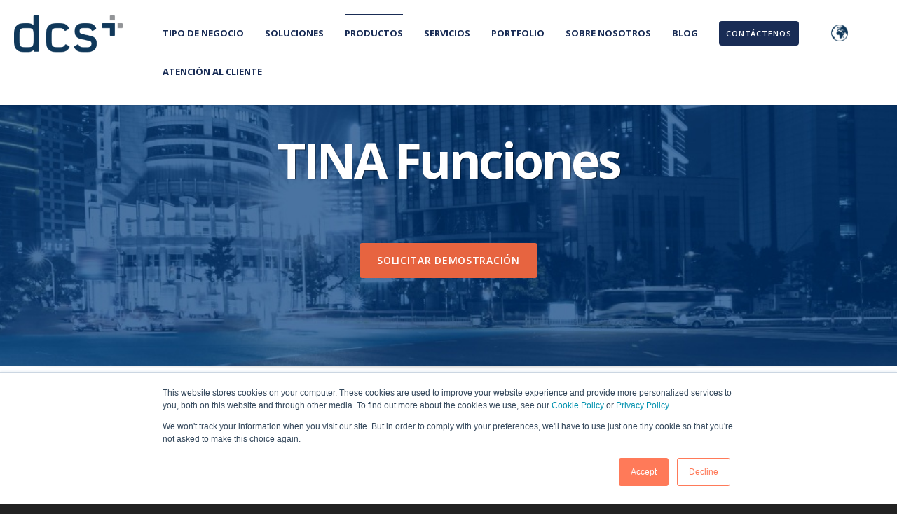

--- FILE ---
content_type: text/html; charset=UTF-8
request_url: https://www.dcsplus.net/es/products/tina-erp-solution/tina-features
body_size: 12692
content:
<!doctype html><!--[if lt IE 7]> <html class="no-js lt-ie9 lt-ie8 lt-ie7" lang="es" > <![endif]--><!--[if IE 7]>    <html class="no-js lt-ie9 lt-ie8" lang="es" >        <![endif]--><!--[if IE 8]>    <html class="no-js lt-ie9" lang="es" >               <![endif]--><!--[if gt IE 8]><!--><html class="no-js" lang="es"><!--<![endif]--><head>
    <meta charset="utf-8">
    <meta http-equiv="X-UA-Compatible" content="IE=edge,chrome=1">
    <meta name="author" content="dcs plus">
    <meta name="description" content="Discover the features and functionalities of TINA, the travel ERP that will help you increase efficiency while reducing costs in your travel agency.">
    <meta name="generator" content="HubSpot">
    <title>dcs plus | TINA - erp solution  for travel </title>
    <link rel="shortcut icon" href="//www.dcsplus.net/hubfs/Rebranding/Logo-dcs-plus/32x32%20PNG.png">
    
<meta name="viewport" content="width=device-width, initial-scale=1">

    <script src="/hs/hsstatic/jquery-libs/static-1.4/jquery/jquery-1.11.2.js"></script>
<script>hsjQuery = window['jQuery'];</script>
    <meta property="og:description" content="Discover the features and functionalities of TINA, the travel ERP that will help you increase efficiency while reducing costs in your travel agency.">
    <meta property="og:title" content="dcs plus | TINA - erp solution  for travel ">
    <meta name="twitter:description" content="Discover the features and functionalities of TINA, the travel ERP that will help you increase efficiency while reducing costs in your travel agency.">
    <meta name="twitter:title" content="dcs plus | TINA - erp solution  for travel ">

    

    
    <style>
a.cta_button{-moz-box-sizing:content-box !important;-webkit-box-sizing:content-box !important;box-sizing:content-box !important;vertical-align:middle}.hs-breadcrumb-menu{list-style-type:none;margin:0px 0px 0px 0px;padding:0px 0px 0px 0px}.hs-breadcrumb-menu-item{float:left;padding:10px 0px 10px 10px}.hs-breadcrumb-menu-divider:before{content:'›';padding-left:10px}.hs-featured-image-link{border:0}.hs-featured-image{float:right;margin:0 0 20px 20px;max-width:50%}@media (max-width: 568px){.hs-featured-image{float:none;margin:0;width:100%;max-width:100%}}.hs-screen-reader-text{clip:rect(1px, 1px, 1px, 1px);height:1px;overflow:hidden;position:absolute !important;width:1px}
</style>

<link rel="stylesheet" href="https://www.dcsplus.net/hubfs/hub_generated/module_assets/1/27228530280/1742742322994/module_Language_Switcher_clonedv.min.css">
<link rel="stylesheet" href="/hs/hsstatic/cos-LanguageSwitcher/static-1.336/sass/LanguageSwitcher.css">
<link rel="stylesheet" href="/hs/hsstatic/legacy-module-support/static-1.27/bundles/legacyImageModule.css">
<link rel="stylesheet" href="https://www.dcsplus.net/hubfs/hub_generated/module_assets/1/178284984169/1742742424716/module_social_follow_ady.min.css">

  <style>
    #hs_cos_wrapper_module_1736431478325138 .hs-social-follow {}

#hs_cos_wrapper_module_1736431478325138 .hs-social-follow__link {
  width:24px;
  height:24px;
}

#hs_cos_wrapper_module_1736431478325138 .hs-social-follow__icon svg {
  width:min(32px,100%);
  height:min(32px,100%);
  fill:#FFFFFF;
}

#hs_cos_wrapper_module_1736431478325138 .hs-social-follow__link:hover,
#hs_cos_wrapper_module_1736431478325138 .hs-social-follow__link:focus {}

#hs_cos_wrapper_module_1736431478325138 .hs-social-follow__link:active {}

  </style>

<!-- Editor Styles -->
<style id="hs_editor_style" type="text/css">
#hs_cos_wrapper_widget_1453292139735  { display: block !important; margin-left: 40px !important }
#hs_cos_wrapper_widget_1453292085887  { display: block !important; margin-left: 40px !important }
#hs_cos_wrapper_widget_1453292116291  { display: block !important; margin-left: 40px !important }
#hs_cos_wrapper_widget_1453292101401  { display: block !important; margin-left: 40px !important }
#hs_cos_wrapper_widget_1453292123452  { display: block !important; margin-left: 40px !important }
</style>
    

    
<!--  Added by GoogleAnalytics integration -->
<script>
var _hsp = window._hsp = window._hsp || [];
_hsp.push(['addPrivacyConsentListener', function(consent) { if (consent.allowed || (consent.categories && consent.categories.analytics)) {
  (function(i,s,o,g,r,a,m){i['GoogleAnalyticsObject']=r;i[r]=i[r]||function(){
  (i[r].q=i[r].q||[]).push(arguments)},i[r].l=1*new Date();a=s.createElement(o),
  m=s.getElementsByTagName(o)[0];a.async=1;a.src=g;m.parentNode.insertBefore(a,m)
})(window,document,'script','//www.google-analytics.com/analytics.js','ga');
  ga('create','UA-5304166-2','auto');
  ga('send','pageview');
}}]);
</script>

<!-- /Added by GoogleAnalytics integration -->

    <link rel="canonical" href="https://www.dcsplus.net/es/products/tina-erp-solution/tina-features">

<link href="https://plus.google.com/104502556183838609980/" rel="publisher">
<meta name="msvalidate.01" content="40A9CCF8A3965F434F78B89FEC615EAD">
<meta name="twitter:card" content="summary_large_image">
<meta name="twitter:site" content="@_dcsplus_">
<meta name="twitter:creator" content="@_dcsplus_">

<meta name="google-site-verification" content="rzYpfXGvn7mNkKK8ilK0U1X7v3iwvG8egsVISUIlemc">

<!-- Google tag (gtag.js) -->
<script async src="https://www.googletagmanager.com/gtag/js?id=G-T36J34CXN6"></script>
<script>
  window.dataLayer = window.dataLayer || [];
  function gtag(){dataLayer.push(arguments);}
  gtag('js', new Date());

  gtag('config', 'G-T36J34CXN6');
</script>


<meta property="og:url" content="https://www.dcsplus.net/es/products/tina-erp-solution/tina-features">
<meta name="twitter:card" content="summary">
<meta http-equiv="content-language" content="es">
<link rel="alternate" hreflang="en-gb" href="https://www.dcsplus.net/products/tina-erp-solution/tina-features">
<link rel="alternate" hreflang="es" href="https://www.dcsplus.net/es/products/tina-erp-solution/tina-features">
<link rel="alternate" hreflang="pt-br" href="https://www.dcsplus.net/pt-br/products/tina-erp-solution/tina-features">
<link rel="stylesheet" href="//7052064.fs1.hubspotusercontent-na1.net/hubfs/7052064/hub_generated/template_assets/DEFAULT_ASSET/1766173834078/template_layout.min.css">


<link rel="stylesheet" href="https://www.dcsplus.net/hubfs/hub_generated/template_assets/1/3749480122/1742699224772/template_Act-Theme-Custom.min.css">


    <!-- Act Theme Main.js, please do not delete -->
<script src="//cdn2.hubspot.net/hub/273774/file-1924801657-js/mp/themes/Act-Theme/js/act-async-load.js"></script>
<!--/ Act Theme Main.js, please do not delete -->
    

</head>
<body class="act-theme act-two-column-hero-sub-menu   hs-content-id-28294093365 hs-site-page page " style="">
    <div class="header-container-wrapper">
    <div class="header-container container-fluid">

<div class="row-fluid-wrapper row-depth-1 row-number-1 ">
<div class="row-fluid ">
<div class="span12 widget-span widget-type-global_group " style="" data-widget-type="global_group" data-x="0" data-w="12">
<div class="" data-global-widget-path="generated_global_groups/30130878934.html"><div class="row-fluid-wrapper row-depth-1 row-number-1 ">
<div class="row-fluid ">
<div class="span12 widget-span widget-type-cell header-wrapper with-navigation" style="" data-widget-type="cell" data-x="0" data-w="12">

<div class="row-fluid-wrapper row-depth-1 row-number-2 ">
<div class="row-fluid ">
<div class="span12 widget-span widget-type-cell header-inner-wrapper centered" style="" data-widget-type="cell" data-x="0" data-w="12">

<div class="row-fluid-wrapper row-depth-1 row-number-3 ">
<div class="row-fluid ">
<div class="span2 widget-span widget-type-global_widget header-logo" style="" data-widget-type="global_widget" data-x="0" data-w="2">
<div class="cell-wrapper layout-widget-wrapper">
<span id="hs_cos_wrapper_act_logo" class="hs_cos_wrapper hs_cos_wrapper_widget hs_cos_wrapper_type_rich_text" style="" data-hs-cos-general-type="widget" data-hs-cos-type="rich_text" data-global-widget-id="3724853826"><a href="//www.dcsplus.net?hsLang=es"><img src="//www.dcsplus.net/hs-fs/hubfs/dcs-plus-logo-155.png?width=155&amp;name=dcs-plus-logo-155.png" alt="dcs plus" title="dcs plus" width="155" caption="false" data-constrained="true" style="width: 155px;" srcset="//www.dcsplus.net/hs-fs/hubfs/dcs-plus-logo-155.png?width=78&amp;name=dcs-plus-logo-155.png 78w, //www.dcsplus.net/hs-fs/hubfs/dcs-plus-logo-155.png?width=155&amp;name=dcs-plus-logo-155.png 155w, //www.dcsplus.net/hs-fs/hubfs/dcs-plus-logo-155.png?width=233&amp;name=dcs-plus-logo-155.png 233w, //www.dcsplus.net/hs-fs/hubfs/dcs-plus-logo-155.png?width=310&amp;name=dcs-plus-logo-155.png 310w, //www.dcsplus.net/hs-fs/hubfs/dcs-plus-logo-155.png?width=388&amp;name=dcs-plus-logo-155.png 388w, //www.dcsplus.net/hs-fs/hubfs/dcs-plus-logo-155.png?width=465&amp;name=dcs-plus-logo-155.png 465w" sizes="(max-width: 155px) 100vw, 155px"></a></span></div><!--end layout-widget-wrapper -->
</div><!--end widget-span -->
<div class="span10 widget-span widget-type-cell " style="" data-widget-type="cell" data-x="2" data-w="10">

<div class="row-fluid-wrapper row-depth-1 row-number-4 ">
<div class="row-fluid ">
<div class="span11 widget-span widget-type-menu menu-reset flyouts-fade flyouts-slide main-navigation sticky flyouts-flow-left-last-three" style="" data-widget-type="menu" data-x="0" data-w="11">
<div class="cell-wrapper layout-widget-wrapper">
<span id="hs_cos_wrapper_module_14520822852213" class="hs_cos_wrapper hs_cos_wrapper_widget hs_cos_wrapper_type_menu" style="" data-hs-cos-general-type="widget" data-hs-cos-type="menu"><div id="hs_menu_wrapper_module_14520822852213" class="hs-menu-wrapper active-branch flyouts hs-menu-flow-horizontal" role="navigation" data-sitemap-name="Main Menu" data-menu-id="30130715805" aria-label="Navigation Menu">
 <ul role="menu" class="active-branch">
  <li class="hs-menu-item hs-menu-depth-1 hs-item-has-children" role="none"><a href="https://www.dcsplus.net/es/business-type/travel-management-company" aria-haspopup="true" aria-expanded="false" role="menuitem">TIPO DE NEGOCIO</a>
   <ul role="menu" class="hs-menu-children-wrapper">
    <li class="hs-menu-item hs-menu-depth-2" role="none"><a href="https://www.dcsplus.net/es/business-type/travel-management-company" role="menuitem">Soy una TMC</a></li>
    <li class="hs-menu-item hs-menu-depth-2" role="none"><a href="https://www.dcsplus.net/es/business-type/tour-operator" role="menuitem">Soy un operador turístico</a></li>
    <li class="hs-menu-item hs-menu-depth-2" role="none"><a href="https://www.dcsplus.net/es/i-am-a/destination-management-company" role="menuitem">Soy una empresa de gestión de destinos DMC</a></li>
    <li class="hs-menu-item hs-menu-depth-2" role="none"><a href="https://www.dcsplus.net/es/business-type/travel-wholesaler" role="menuitem">Soy un mayorista de viajes</a></li>
    <li class="hs-menu-item hs-menu-depth-2" role="none"><a href="https://www.dcsplus.net/es/business-type/professional-congress-organizer" role="menuitem">Soy un PCO</a></li>
    <li class="hs-menu-item hs-menu-depth-2" role="none"><a href="https://www.dcsplus.net/es/business-type/retail-travel-agency" role="menuitem">Soy un revendedor de viajes</a></li>
   </ul></li>
  <li class="hs-menu-item hs-menu-depth-1 hs-item-has-children" role="none"><a href="https://www.dcsplus.net/es/solutions/complete-end-to-end-solutions" aria-haspopup="true" aria-expanded="false" role="menuitem">SOLUCIONES</a>
   <ul role="menu" class="hs-menu-children-wrapper">
    <li class="hs-menu-item hs-menu-depth-2" role="none"><a href="https://www.dcsplus.net/es/solutions/complete-end-to-end-solutions" role="menuitem">Ecosistema turístico completo</a></li>
    <li class="hs-menu-item hs-menu-depth-2" role="none"><a href="https://www.dcsplus.net/es/solutions/management-for-travel-agencies" role="menuitem">Gestión de agencias de viajes</a></li>
    <li class="hs-menu-item hs-menu-depth-2" role="none"><a href="https://www.dcsplus.net/es/solutions/reservations-and-distribution" role="menuitem">Reservas y Distribución</a></li>
    <li class="hs-menu-item hs-menu-depth-2" role="none"><a href="https://www.dcsplus.net/es/solutions/inventory-and-distribution" role="menuitem">Inventario y Distribución</a></li>
    <li class="hs-menu-item hs-menu-depth-2" role="none"><a href="https://www.dcsplus.net/es/solutions/multiple-points-of-sale" role="menuitem">Múltiples puntos de venta</a></li>
   </ul></li>
  <li class="hs-menu-item hs-menu-depth-1 hs-item-has-children active-branch" role="none"><a href="https://www.dcsplus.net/es/products/tina-erp-solution/what-is-tina" aria-haspopup="true" aria-expanded="false" role="menuitem">PRODUCTOS</a>
   <ul role="menu" class="hs-menu-children-wrapper active-branch">
    <li class="hs-menu-item hs-menu-depth-2 hs-item-has-children active-branch" role="none"><a href="https://www.dcsplus.net/es/products/tina-erp-solution/what-is-tina" role="menuitem">TINA - Mid Back Office </a>
     <ul role="menu" class="hs-menu-children-wrapper active-branch">
      <li class="hs-menu-item hs-menu-depth-3" role="none"><a href="https://www.dcsplus.net/es/products/tina-erp-solution/what-is-tina" role="menuitem">¿Qué es TINA?</a></li>
      <li class="hs-menu-item hs-menu-depth-3 active active-branch" role="none"><a href="https://www.dcsplus.net/es/products/tina-erp-solution/tina-features" role="menuitem">Características de TINA</a></li>
     </ul></li>
    <li class="hs-menu-item hs-menu-depth-2 hs-item-has-children" role="none"><a href="https://www.dcsplus.net/es/products/irix-travel-booking-software" role="menuitem">IRIX - Motor de reservas por Internet</a>
     <ul role="menu" class="hs-menu-children-wrapper">
      <li class="hs-menu-item hs-menu-depth-3" role="none"><a href="https://www.dcsplus.net/es/products/irix-travel-booking-software" role="menuitem">¿Qué es IRIX?</a></li>
      <li class="hs-menu-item hs-menu-depth-3" role="none"><a href="https://www.dcsplus.net/es/products/irix-travel-booking-system/irix-features" role="menuitem">Características de IRIX</a></li>
      <li class="hs-menu-item hs-menu-depth-3" role="none"><a href="https://www.dcsplus.net/es/products/irix-booking-system/partners" role="menuitem">IRIX Socios</a></li>
     </ul></li>
    <li class="hs-menu-item hs-menu-depth-2 hs-item-has-children" role="none"><a href="https://www.dcsplus.net/es/products/corporate-self-booking-tool" role="menuitem">NOVA - Corporate Self Booking Tool</a>
     <ul role="menu" class="hs-menu-children-wrapper">
      <li class="hs-menu-item hs-menu-depth-3" role="none"><a href="https://www.dcsplus.net/es/products/corporate-self-booking-tool" role="menuitem">¿Qué es NOVA?</a></li>
      <li class="hs-menu-item hs-menu-depth-3" role="none"><a href="https://www.dcsplus.net/es/products/corporate-self-booking-tool/csbt-features" role="menuitem">Características de NOVA</a></li>
      <li class="hs-menu-item hs-menu-depth-3" role="none"><a href="https://www.dcsplus.net/product/nova-self-guided-demo" role="menuitem">Tour de NOVA</a></li>
     </ul></li>
    <li class="hs-menu-item hs-menu-depth-2 hs-item-has-children" role="none"><a href="https://www.dcsplus.net/es/trip-b2c-online-platform" role="menuitem">TRIP - Plataforma B2C online</a>
     <ul role="menu" class="hs-menu-children-wrapper">
      <li class="hs-menu-item hs-menu-depth-3" role="none"><a href="https://www.dcsplus.net/es/trip-b2c-online-platform" role="menuitem">¿Qué es TRIP?</a></li>
     </ul></li>
    <li class="hs-menu-item hs-menu-depth-2 hs-item-has-children" role="none"><a href="https://www.dcsplus.net/es/products/aida-inventory-distribution/" role="menuitem">AIDA - Solución para operadores turísticos</a>
     <ul role="menu" class="hs-menu-children-wrapper">
      <li class="hs-menu-item hs-menu-depth-3" role="none"><a href="https://www.dcsplus.net/es/products/aida-inventory-distribution/" role="menuitem">¿Qué es AIDA?</a></li>
      <li class="hs-menu-item hs-menu-depth-3" role="none"><a href="https://www.dcsplus.net/es/products/aida-inventory-distribution/aida-features" role="menuitem">Características de AIDA</a></li>
     </ul></li>
   </ul></li>
  <li class="hs-menu-item hs-menu-depth-1 hs-item-has-children" role="none"><a href="https://www.dcsplus.net/es/content-mapping-services" aria-haspopup="true" aria-expanded="false" role="menuitem">SERVICIOS</a>
   <ul role="menu" class="hs-menu-children-wrapper">
    <li class="hs-menu-item hs-menu-depth-2" role="none"><a href="https://www.dcsplus.net/es/content-mapping-services" role="menuitem">Mapeamento de contenido</a></li>
    <li class="hs-menu-item hs-menu-depth-2" role="none"><a href="https://www.dcsplus.net/es/services/consultancy-and-expertise" role="menuitem">Consultoría y Experiencia</a></li>
    <li class="hs-menu-item hs-menu-depth-2" role="none"><a href="https://www.dcsplus.net/es/services/operational-audit" role="menuitem">Auditoría operativa</a></li>
    <li class="hs-menu-item hs-menu-depth-2" role="none"><a href="https://www.dcsplus.net/es/services/customizations" role="menuitem">Personalización</a></li>
    <li class="hs-menu-item hs-menu-depth-2" role="none"><a href="https://www.dcsplus.net/es/services/trainings" role="menuitem">Entrenamientos</a></li>
    <li class="hs-menu-item hs-menu-depth-2" role="none"><a href="https://www.dcsplus.net/es/latest-product-features" role="menuitem">Actualizadiones de productos</a></li>
   </ul></li>
  <li class="hs-menu-item hs-menu-depth-1 hs-item-has-children" role="none"><a href="https://www.dcsplus.net/es/portfolio/client-portfolio" aria-haspopup="true" aria-expanded="false" role="menuitem">PORTFOLIO</a>
   <ul role="menu" class="hs-menu-children-wrapper">
    <li class="hs-menu-item hs-menu-depth-2" role="none"><a href="https://www.dcsplus.net/es/portfolio/client-portfolio" role="menuitem">Cartera de clientes</a></li>
    <li class="hs-menu-item hs-menu-depth-2" role="none"><a href="https://www.dcsplus.net/es/portfolio/client-testimonials" role="menuitem">Testimonios de clientes</a></li>
    <li class="hs-menu-item hs-menu-depth-2" role="none"><a href="https://www.dcsplus.net/es/leadership-corner-interviews" role="menuitem">Entrevistas en Leadership Corner</a></li>
   </ul></li>
  <li class="hs-menu-item hs-menu-depth-1 hs-item-has-children" role="none"><a href="https://www.dcsplus.net/es/about-us/who-we-are" aria-haspopup="true" aria-expanded="false" role="menuitem">SOBRE NOSOTROS</a>
   <ul role="menu" class="hs-menu-children-wrapper">
    <li class="hs-menu-item hs-menu-depth-2" role="none"><a href="https://www.dcsplus.net/es/about-us/who-we-are" role="menuitem">Quiénes somos</a></li>
    <li class="hs-menu-item hs-menu-depth-2" role="none"><a href="https://www.dcsplus.net/es/about-us/partnerships" role="menuitem">Asociaciones</a></li>
    <li class="hs-menu-item hs-menu-depth-2" role="none"><a href="https://www.dcsplus.net/es/resources/events" role="menuitem">Eventos Internacionales</a></li>
    <li class="hs-menu-item hs-menu-depth-2" role="none"><a href="https://www.dcsplus.net/about-us/dcsplus-in-the-news" role="menuitem">dcs plus en las Noticias</a></li>
    <li class="hs-menu-item hs-menu-depth-2" role="none"><a href="https://www.dcsplus.net/es/resources/brand-identity" role="menuitem">Kit de marca</a></li>
   </ul></li>
  <li class="hs-menu-item hs-menu-depth-1" role="none"><a href="https://www.dcsplus.net/blog" role="menuitem">Blog</a></li>
  <li class="hs-menu-item hs-menu-depth-1 hs-item-has-children" role="none"><a href="https://www.dcsplus.net/es/contact-dcs-plus" aria-haspopup="true" aria-expanded="false" role="menuitem">
    <div>
     CONTÁCTENOS
    </div></a>
   <ul role="menu" class="hs-menu-children-wrapper">
    <li class="hs-menu-item hs-menu-depth-2" role="none"><a href="https://www.dcsplus.net/es/contact-dcs-plus" role="menuitem">Contáctenos</a></li>
   </ul></li>
  <li class="hs-menu-item hs-menu-depth-1" role="none"><a href="http://support.dcsplus.net" role="menuitem" target="_blank" rel="noopener">Atención al cliente</a></li>
 </ul>
</div></span></div><!--end layout-widget-wrapper -->
</div><!--end widget-span -->
<div class="span1 widget-span widget-type-custom_widget " style="" data-widget-type="custom_widget" data-x="11" data-w="1">
<div id="hs_cos_wrapper_module_1584544808081392" class="hs_cos_wrapper hs_cos_wrapper_widget hs_cos_wrapper_type_module widget-type-language_switcher" style="" data-hs-cos-general-type="widget" data-hs-cos-type="module"><span id="hs_cos_wrapper_module_1584544808081392_" class="hs_cos_wrapper hs_cos_wrapper_widget hs_cos_wrapper_type_language_switcher" style="" data-hs-cos-general-type="widget" data-hs-cos-type="language_switcher"><div class="lang_switcher_class">
   <div class="globe_class" onclick="">
       <ul class="lang_list_class">
           <li>
               <a class="lang_switcher_link" data-language="es" lang="es" href="https://www.dcsplus.net/es/products/tina-erp-solution/tina-features">Español</a>
           </li>
           <li>
               <a class="lang_switcher_link" data-language="en-gb" lang="en-gb" href="https://www.dcsplus.net/products/tina-erp-solution/tina-features">Inglés - Reino Unido</a>
           </li>
           <li>
               <a class="lang_switcher_link" data-language="pt-br" lang="pt-br" href="https://www.dcsplus.net/pt-br/products/tina-erp-solution/tina-features">Portugués - Brasil</a>
           </li>
       </ul>
   </div>
</div></span></div>

</div><!--end widget-span -->
</div><!--end row-->
</div><!--end row-wrapper -->

</div><!--end widget-span -->
</div><!--end row-->
</div><!--end row-wrapper -->

<div class="row-fluid-wrapper row-depth-1 row-number-5 ">
<div class="row-fluid ">
<div class="span12 widget-span widget-type-raw_html " style="" data-widget-type="raw_html" data-x="0" data-w="12">
<div class="cell-wrapper layout-widget-wrapper">
<span id="hs_cos_wrapper_module_14520822852214" class="hs_cos_wrapper hs_cos_wrapper_widget hs_cos_wrapper_type_raw_html" style="" data-hs-cos-general-type="widget" data-hs-cos-type="raw_html"><!-- Append sticky menu logo -->
<script>
$(function() {
if ($('.main-navigation.sticky').length > 0) {
// wait until the sticky menu is appended - the loop starts only if the sticky menu is available
var lookupInterval = setInterval(function() {
if ($('.sticky-menu .centered').length > 0) {
clearInterval(lookupInterval);
$('.sticky-menu .centered').addClass('align-right').prepend('<a href="http://www.dcsplus.net" class="sticky-menu-logo"><img src="http://www.dcsplus.net/hs-fs/hubfs/dcs-plus-logo-155.png" alt="DCS" style="float: left; margin-top:7px; width: 100px;"></a>');
}
}, 100);
}
});
</script></span>
</div><!--end layout-widget-wrapper -->
</div><!--end widget-span -->
</div><!--end row-->
</div><!--end row-wrapper -->

</div><!--end widget-span -->
</div><!--end row-->
</div><!--end row-wrapper -->

</div><!--end widget-span -->
</div><!--end row-->
</div><!--end row-wrapper -->
</div>
</div><!--end widget-span -->
</div><!--end row-->
</div><!--end row-wrapper -->

    </div><!--end header -->
</div><!--end header wrapper -->

<div class="body-container-wrapper">
    <div class="body-container container-fluid">

<div class="row-fluid-wrapper row-depth-1 row-number-1 ">
<div class="row-fluid ">
<div class="span12 widget-span widget-type-cell hero-wrapper" style="padding-top: 0px; padding-bottom: 0px;" data-widget-type="cell" data-x="0" data-w="12">

<div class="row-fluid-wrapper row-depth-1 row-number-2 ">
<div class="row-fluid ">
<div class="span12 widget-span widget-type-cell centered-small" style="" data-widget-type="cell" data-x="0" data-w="12">

<div class="row-fluid-wrapper row-depth-1 row-number-3 ">
<div class="row-fluid ">
<div class="span12 widget-span widget-type-rich_text " style="padding-bottom: 20px;" data-widget-type="rich_text" data-x="0" data-w="12">
<div class="cell-wrapper layout-widget-wrapper">
<span id="hs_cos_wrapper_module_1405181643183103103" class="hs_cos_wrapper hs_cos_wrapper_widget hs_cos_wrapper_type_rich_text" style="" data-hs-cos-general-type="widget" data-hs-cos-type="rich_text"><h1 style="text-align: center;">TINA Funciones</h1>
<p><!--HubSpot Call-to-Action Code --><span class="hs-cta-wrapper" id="hs-cta-wrapper-d81c0f5b-b565-49a6-86f9-919f6bb0f043"><span class="hs-cta-node hs-cta-d81c0f5b-b565-49a6-86f9-919f6bb0f043" id="hs-cta-d81c0f5b-b565-49a6-86f9-919f6bb0f043"><!--[if lte IE 8]><div id="hs-cta-ie-element"></div><![endif]--><a href="https://cta-redirect.hubspot.com/cta/redirect/720368/d81c0f5b-b565-49a6-86f9-919f6bb0f043"><img class="hs-cta-img" id="hs-cta-img-d81c0f5b-b565-49a6-86f9-919f6bb0f043" style="border-width:0px;" src="https://no-cache.hubspot.com/cta/default/720368/d81c0f5b-b565-49a6-86f9-919f6bb0f043.png" alt="Solicitar demostración"></a></span><script charset="utf-8" src="/hs/cta/cta/current.js"></script><script type="text/javascript"> hbspt.cta._relativeUrls=true;hbspt.cta.load(720368, 'd81c0f5b-b565-49a6-86f9-919f6bb0f043', {"useNewLoader":"true","region":"na1"}); </script></span><!-- end HubSpot Call-to-Action Code --></p>
<p>&nbsp;</p></span>
</div><!--end layout-widget-wrapper -->
</div><!--end widget-span -->
</div><!--end row-->
</div><!--end row-wrapper -->

</div><!--end widget-span -->
</div><!--end row-->
</div><!--end row-wrapper -->

<div class="row-fluid-wrapper row-depth-1 row-number-4 ">
<div class="row-fluid ">
<div class="span12 widget-span widget-type-raw_jinja " style="padding-bottom: 0px; padding-top: 0px;" data-widget-type="raw_jinja" data-x="0" data-w="12">


    
    
    
    
    
    
    

    
    
    

    
    
    
    
    

    

    

    

    











    <style>

        body .hero-wrapper {

            
            

            
            

            
            
                background-color: #fcfcfc;
            

            
            
                background-image: url(//www.dcsplus.net/hubfs/Heroes_Tinat.jpg);
            

            
            
                background-position: center center;
            

            
            
                background-repeat: no-repeat;
            

            
            
                background-attachment: fixed;
            

            
            
                -webkit-background-size: cover;
                background-size: cover;
            

            
            
                text-shadow: 1px 1px 1px rgba(0, 0, 0, 0.5);
            
        }
        
        
        
            body .hero-wrapper hr {
                box-shadow: 1px 1px 1px rgba(0, 0, 0, 0.5);
            }
        
        
        
        
            body .hero-wrapper,
            body .hero-wrapper q,
            body .hero-wrapper blockquote,
            body .hero-wrapper hr,
            body .hero-wrapper .field > label {
                color: #ffffff;
            }
            body .hero-wrapper hr {
                background: #ffffff;
            }
        
        
        
        
            body .hero-wrapper h1,
            body .hero-wrapper h2,
            body .hero-wrapper h3,
            body .hero-wrapper h4,
            body .hero-wrapper h5,
            body .hero-wrapper h6,
            body .hero-wrapper .section-intro {
                color: #ffffff;
            }
            body .hero-wrapper h1:after {
                background: #ffffff;
            }
        

        
        
            body .hero-wrapper a {
                color: #ffffff;
            }
        

    </style>



</div><!--end widget-span -->

</div><!--end row-->
</div><!--end row-wrapper -->

</div><!--end widget-span -->
</div><!--end row-->
</div><!--end row-wrapper -->

<div class="row-fluid-wrapper row-depth-1 row-number-5 ">
<div class="row-fluid ">
<div class="span12 widget-span widget-type-cell content-section columns-section two-column-right-section" style="padding-top: 40px;" data-widget-type="cell" data-x="0" data-w="12">

<div class="row-fluid-wrapper row-depth-1 row-number-6 ">
<div class="row-fluid ">
<div class="span12 widget-span widget-type-cell centered column-equal-height medium-stack" style="" data-widget-type="cell" data-x="0" data-w="12">

<div class="row-fluid-wrapper row-depth-1 row-number-7 ">
<div class="row-fluid ">
<div class="span8 widget-span widget-type-widget_container column main-column" style="" data-widget-type="widget_container" data-x="0" data-w="8">
<span id="hs_cos_wrapper_module_14045563837526290" class="hs_cos_wrapper hs_cos_wrapper_widget_container hs_cos_wrapper_type_widget_container" style="" data-hs-cos-general-type="widget_container" data-hs-cos-type="widget_container"><div id="hs_cos_wrapper_widget_1453284275710" class="hs_cos_wrapper hs_cos_wrapper_widget hs_cos_wrapper_type_section_header" style="" data-hs-cos-general-type="widget" data-hs-cos-type="section_header"><div class="page-header section-header"></div></div>
<div id="hs_cos_wrapper_widget_1486735898863" class="hs_cos_wrapper hs_cos_wrapper_widget hs_cos_wrapper_type_rich_text" style="" data-hs-cos-general-type="widget" data-hs-cos-type="rich_text"><h2>TINA Funciones</h2>
<p>TINA mid back office ayuda a resolver una serie de problemas que una agencia de viajes puede encontrar, desde los más básicos hasta los más complejos.</p>
<p>Con una larga experiencia en la industria del turismo y cientos de modelos de negocio analizados y traducidos en una sólida aplicación que ahora se está utilizando con éxito en más de 25 mercados. TINA tiene la capacidad de acomodar cualquier modelo de negocio y cubrir cualquier escenario posible que pueda aparecer en la actividad diaria de su agencia, independientemente del tamaño, modelo de negocio o mercado. Más que eso, debido a su amplia cartera, TINA ofrece la ventaja de ser compatible con las regulaciones de cada mercado servido.</p>
<p><img width="600" title="TINA Dashboard Presentation WEB.png" style="width: 600px; display: block; margin-left: auto; margin-right: auto;" alt="TINA Dashboard Presentation WEB.png" src="//www.dcsplus.net/hs-fs/hubfs/Rebranding/Product-Images/TINA/TINA%20Dashboard%20Presentation%20WEB.png?width=600&amp;name=TINA%20Dashboard%20Presentation%20WEB.png" data-constrained="true" caption="false" srcset="//www.dcsplus.net/hs-fs/hubfs/Rebranding/Product-Images/TINA/TINA%20Dashboard%20Presentation%20WEB.png?width=300&amp;name=TINA%20Dashboard%20Presentation%20WEB.png 300w, //www.dcsplus.net/hs-fs/hubfs/Rebranding/Product-Images/TINA/TINA%20Dashboard%20Presentation%20WEB.png?width=600&amp;name=TINA%20Dashboard%20Presentation%20WEB.png 600w, //www.dcsplus.net/hs-fs/hubfs/Rebranding/Product-Images/TINA/TINA%20Dashboard%20Presentation%20WEB.png?width=900&amp;name=TINA%20Dashboard%20Presentation%20WEB.png 900w, //www.dcsplus.net/hs-fs/hubfs/Rebranding/Product-Images/TINA/TINA%20Dashboard%20Presentation%20WEB.png?width=1200&amp;name=TINA%20Dashboard%20Presentation%20WEB.png 1200w, //www.dcsplus.net/hs-fs/hubfs/Rebranding/Product-Images/TINA/TINA%20Dashboard%20Presentation%20WEB.png?width=1500&amp;name=TINA%20Dashboard%20Presentation%20WEB.png 1500w, //www.dcsplus.net/hs-fs/hubfs/Rebranding/Product-Images/TINA/TINA%20Dashboard%20Presentation%20WEB.png?width=1800&amp;name=TINA%20Dashboard%20Presentation%20WEB.png 1800w" sizes="(max-width: 600px) 100vw, 600px"></p>
<p>&nbsp;</p></div>
<div id="hs_cos_wrapper_widget_1487085664012" class="hs_cos_wrapper hs_cos_wrapper_widget hs_cos_wrapper_type_custom_widget" style="" data-hs-cos-general-type="widget" data-hs-cos-type="custom_widget"><div class="row-fluid">
    <div class="span6 hs-richtext"><h4><span style="background-color: #ffffff;">Automatización</span></h4>
<p><span style="background-color: #ffffff;">Automatice tareas y procesos que consumen mucho tiempo dentro de la agencia de viajes y optimice los flujos de trabajo internos.</span></p>
<p>&nbsp;</p></div>
    <div class="span6 hs-richtext"><h4><span style="background-color: #ffffff;">Gestión de clientes</span></h4>
<p><span style="background-color: #ffffff;">Acceda y almacene detalles tanto de clientes corporativos como individuales, desde información de contacto hasta perfiles. </span></p>
<p>&nbsp;</p></div>
</div></div>
<div id="hs_cos_wrapper_widget_1487085863489" class="hs_cos_wrapper hs_cos_wrapper_widget hs_cos_wrapper_type_custom_widget" style="" data-hs-cos-general-type="widget" data-hs-cos-type="custom_widget"><div class="row-fluid">
    <div class="span6 hs-richtext"><h4><span style="background-color: #ffffff;">Gestión de proveedores</span></h4>
<p><span style="color: #33475b; font-family: Georgia,Times New Roman,serif; font-size: 14px; font-style: normal; font-variant: normal; font-weight: 400; letter-spacing: normal; orphans: 2; text-align: left; text-decoration: none; text-indent: 0px; text-transform: none; -webkit-text-stroke-width: 0px; white-space: normal; word-spacing: 0px;"><span style="background-color: #ffffff;">Organice los diferentes aspectos de sus proveedores </span></span><span>– <span style="background-color: #ffffff;">detalles generales, detalles fiscales, nombres de productos, precios del contrato, perfiles de facturación, gestión de comisiones, datos CRM.</span></span></p>
<p>&nbsp;</p></div>
    <div class="span6 hs-richtext"><h4><span style="background-color: #ffffff;">Gestión de solicitudes y ventas</span></h4>
<p><span style="background-color: #ffffff;">Entrada de todas las solicitudes (sin importar canal), procesamiento de las solicitudes de acuerdo con los flujos de trabajo y procedimientos aprobados, búsquedas múltiples paralelas dentro de sistemas de terceros y búsqueda dentro de su propio inventario.</span></p>
<p>&nbsp;</p></div>
</div></div>
<div id="hs_cos_wrapper_widget_1487086063585" class="hs_cos_wrapper hs_cos_wrapper_widget hs_cos_wrapper_type_custom_widget" style="" data-hs-cos-general-type="widget" data-hs-cos-type="custom_widget"><div class="row-fluid">
    <div class="span6 hs-richtext"><h4><span style="background-color: #ffffff;">Gestión de documentos de viaje</span></h4>
<p><span style="background-color: #ffffff;">Genere los documentos de viaje en una variedad de formatos.</span></p>
<p>&nbsp;</p></div>
    <div class="span6 hs-richtext"><h4><span style="background-color: #ffffff;">Gestión de documentos fiscales</span></h4>
<p><span style="background-color: #ffffff;">Gestione documentos como: facturas y pagos de clientes, facturas y pagos de proveedores, liquidaciones entre facturas de clientes y proveedores.</span></p>
<p>&nbsp;</p></div>
</div></div>
<div id="hs_cos_wrapper_widget_1487086192722" class="hs_cos_wrapper hs_cos_wrapper_widget hs_cos_wrapper_type_custom_widget" style="" data-hs-cos-general-type="widget" data-hs-cos-type="custom_widget"><div class="row-fluid">
    <div class="span6 hs-richtext"><h4><span style="background-color: #ffffff;">Gestor de plantillas de documentos</span></h4>
<p><span style="background-color: #ffffff;">TINA le permite personalizar sus documentos.</span></p>
<p>&nbsp;</p></div>
    <div class="span6 hs-richtext"><h4><span style="background-color: #ffffff;">Gestión de plantillas de informes</span></h4>
<p><span style="background-color: #ffffff;">Genere plantillas de informe que se ajusten a sus necesidades.</span></p>
<p>&nbsp;</p></div>
</div></div>
<div id="hs_cos_wrapper_widget_1487086285812" class="hs_cos_wrapper hs_cos_wrapper_widget hs_cos_wrapper_type_custom_widget" style="" data-hs-cos-general-type="widget" data-hs-cos-type="custom_widget"><div class="row-fluid">
    <div class="span6 hs-richtext"><h4><span style="background-color: #ffffff;">Exportar &amp; Importar hacia y desde sistemas contables</span></h4>
<p><span style="background-color: #ffffff;">TINA permite integrarse con el software de contabilidad a través de una función que le permite exportar e importar datos desde el software.</span></p>
<p>&nbsp;</p></div>
    <div class="span6 hs-richtext"><h4><span style="background-color: #ffffff;">Conexión a software de terceros</span></h4>
<p><span style="background-color: #ffffff;">Inicie múltiples búsquedas paralelas en cualquier número de sistemas de proveedores e importe todos los datos que necesita en TINA.</span></p>
<p>&nbsp;</p></div>
</div></div>
<div id="hs_cos_wrapper_widget_1453298767967" class="hs_cos_wrapper hs_cos_wrapper_widget hs_cos_wrapper_type_rich_text" style="" data-hs-cos-general-type="widget" data-hs-cos-type="rich_text"><h2 style="text-align: left;">TINA también ofrece los siguientes módulos opcionales:</h2></div>
<div id="hs_cos_wrapper_widget_1453292139735" class="hs_cos_wrapper hs_cos_wrapper_widget hs_cos_wrapper_type_custom_widget" style="" data-hs-cos-general-type="widget" data-hs-cos-type="custom_widget">

<div class="act-accordion-item clearfix collapsed" data-accordion-group="MyAccordion" data-accordion-anchor="">
    <div class="act-accordion-header">
        <span class="act-accordion-header-icon"></span>
        <span class="act-accordion-header-text">Gestión del límite de crédito</span>
    </div>
    <div class="act-accordion-body clearfix hs-richtext">
        <p><span style="background-color: #ffffff;">Permite a su agencia de viajes utilizar la segmentación automática y configurar el límite de crédito para cada cliente dentro de TINA</span></p>
    </div>
</div></div>
<div id="hs_cos_wrapper_widget_1453292085887" class="hs_cos_wrapper hs_cos_wrapper_widget hs_cos_wrapper_type_custom_widget" style="" data-hs-cos-general-type="widget" data-hs-cos-type="custom_widget">

<div class="act-accordion-item clearfix collapsed" data-accordion-group="MyAccordion" data-accordion-anchor="">
    <div class="act-accordion-header">
        <span class="act-accordion-header-icon"></span>
        <span class="act-accordion-header-text">Gestión de precios de proveedores</span>
    </div>
    <div class="act-accordion-body clearfix hs-richtext">
        <p><span style="background-color: #ffffff;">Le permite introducir precios para hoteles que tienen un contrato directo con su agencia de viajes</span></p>
    </div>
</div></div>
<div id="hs_cos_wrapper_widget_1453292116291" class="hs_cos_wrapper hs_cos_wrapper_widget hs_cos_wrapper_type_custom_widget" style="" data-hs-cos-general-type="widget" data-hs-cos-type="custom_widget">

<div class="act-accordion-item clearfix collapsed" data-accordion-group="MyAccordion" data-accordion-anchor="">
    <div class="act-accordion-header">
        <span class="act-accordion-header-icon"></span>
        <span class="act-accordion-header-text">Interfaz de importación de datos de terceros a través de XML</span>
    </div>
    <div class="act-accordion-body clearfix hs-richtext">
        <div><span style="background-color: #ffffff;">Le permite importar contenido de reserva de sistemas de terceros a TINA.</span></div>
<div>&nbsp;</div>
    </div>
</div></div>
<div id="hs_cos_wrapper_widget_1453292101401" class="hs_cos_wrapper hs_cos_wrapper_widget hs_cos_wrapper_type_custom_widget" style="" data-hs-cos-general-type="widget" data-hs-cos-type="custom_widget">

<div class="act-accordion-item clearfix collapsed" data-accordion-group="MyAccordion" data-accordion-anchor="">
    <div class="act-accordion-header">
        <span class="act-accordion-header-icon"></span>
        <span class="act-accordion-header-text">Funcionalidad de importación de pagos</span>
    </div>
    <div class="act-accordion-body clearfix hs-richtext">
        <div><span style="background-color: #ffffff;">Le permite integrar contenido financiero de aplicaciones contables, así como de formatos de facturas electrónicas</span></div>
<div>&nbsp;</div>
    </div>
</div></div>
<div id="hs_cos_wrapper_widget_1453292123452" class="hs_cos_wrapper hs_cos_wrapper_widget hs_cos_wrapper_type_custom_widget" style="" data-hs-cos-general-type="widget" data-hs-cos-type="custom_widget">

<div class="act-accordion-item clearfix collapsed" data-accordion-group="MyAccordion" data-accordion-anchor="">
    <div class="act-accordion-header">
        <span class="act-accordion-header-icon"></span>
        <span class="act-accordion-header-text">Extensión para MICE</span>
    </div>
    <div class="act-accordion-body clearfix hs-richtext">
        <div><span style="background-color: #ffffff;">Un módulo especialmente diseñado que le permite gestionar todo el proceso de producción y venta dentro de TINA</span></div>
<div>&nbsp;</div>
    </div>
</div></div>
<div id="hs_cos_wrapper_widget_3736308994" class="hs_cos_wrapper hs_cos_wrapper_widget hs_cos_wrapper_type_rich_text" style="" data-hs-cos-general-type="widget" data-hs-cos-type="rich_text"><h3 style="text-align: center;">&nbsp;</h3>
<h3 style="text-align: center;">¡Descubra cómo TINA puede mejorar su negocio de viajes!</h3>
<p><span><!--HubSpot Call-to-Action Code --><span class="hs-cta-wrapper" id="hs-cta-wrapper-5321a4bb-6d30-4bba-809d-f8f54443806b"><span class="hs-cta-node hs-cta-5321a4bb-6d30-4bba-809d-f8f54443806b" id="hs-cta-5321a4bb-6d30-4bba-809d-f8f54443806b"><!--[if lte IE 8]><div id="hs-cta-ie-element"></div><![endif]--><a href="https://cta-redirect.hubspot.com/cta/redirect/720368/5321a4bb-6d30-4bba-809d-f8f54443806b"><img class="hs-cta-img" id="hs-cta-img-5321a4bb-6d30-4bba-809d-f8f54443806b" style="border-width:0px;margin: 0 auto; display: block; margin-top: 20px; margin-bottom: 20px" src="https://no-cache.hubspot.com/cta/default/720368/5321a4bb-6d30-4bba-809d-f8f54443806b.png" alt="Contáctenos" align="middle"></a></span><script charset="utf-8" src="/hs/cta/cta/current.js"></script><script type="text/javascript"> hbspt.cta._relativeUrls=true;hbspt.cta.load(720368, '5321a4bb-6d30-4bba-809d-f8f54443806b', {"useNewLoader":"true","region":"na1"}); </script></span><!-- end HubSpot Call-to-Action Code --></span></p></div>
<div id="hs_cos_wrapper_widget_1454918683240" class="hs_cos_wrapper hs_cos_wrapper_widget hs_cos_wrapper_type_raw_html" style="" data-hs-cos-general-type="widget" data-hs-cos-type="raw_html"><!-- begin SnapEngage code -->
<script type="text/javascript">
  (function() {
    var se = document.createElement('script'); se.type = 'text/javascript'; se.async = true;
    se.src = '//storage.googleapis.com/code.snapengage.com/js/74ba448d-106b-44bd-a382-89054c736ccd.js';
    var done = false;
    se.onload = se.onreadystatechange = function() {
      if (!done&&(!this.readyState||this.readyState==='loaded'||this.readyState==='complete')) {
        done = true;
        /* Place your SnapEngage JS API code below */
        /* SnapEngage.allowChatSound(true); Example JS API: Enable sounds for Visitors. */
      }
    };
    var s = document.getElementsByTagName('script')[0]; s.parentNode.insertBefore(se, s);
  })();
</script>
<!-- end SnapEngage code --></div></span>
</div><!--end widget-span -->
<div class="span4 widget-span widget-type-cell column sidebar right" style="" data-widget-type="cell" data-x="8" data-w="4">

<div class="row-fluid-wrapper row-depth-1 row-number-8 ">
<div class="row-fluid ">
<div class="span12 widget-span widget-type-global_group " style="" data-widget-type="global_group" data-x="0" data-w="12">
<div class="" data-global-widget-path="generated_global_groups/3749696567.html">        <div class="row-fluid-wrapper row-depth-1 row-number-1 ">
        <div class="row-fluid ">
            <div class="span12 widget-span widget-type-menu menu-reset sub-menu" style="" data-widget-type="menu" data-x="0" data-w="12">
                <div class="cell-wrapper layout-widget-wrapper">
                    <span id="hs_cos_wrapper_module_145208710047233" class="hs_cos_wrapper hs_cos_wrapper_widget hs_cos_wrapper_type_menu" style="" data-hs-cos-general-type="widget" data-hs-cos-type="menu"><div id="hs_menu_wrapper_module_145208710047233" class="hs-menu-wrapper active-branch no-flyouts hs-menu-flow-vertical" role="navigation" data-sitemap-name="Main Menu" data-menu-id="3211668706" aria-label="Navigation Menu">
 <ul role="menu">
  <li class="hs-menu-item hs-menu-depth-1 hs-item-has-children" role="none"><a href="https://www.dcsplus.net/products/tina-erp-solution/what-is-tina" aria-haspopup="true" aria-expanded="false" role="menuitem">TINA - Mid Back Office</a>
   <ul role="menu" class="hs-menu-children-wrapper">
    <li class="hs-menu-item hs-menu-depth-2" role="none"><a href="https://www.dcsplus.net/products/tina-erp-solution/what-is-tina" role="menuitem">What is Tina?</a></li>
    <li class="hs-menu-item hs-menu-depth-2" role="none"><a href="https://www.dcsplus.net/products/tina-erp-solution/tina-features" role="menuitem">TINA Features</a></li>
    <li class="hs-menu-item hs-menu-depth-2" role="none"><a href="javascript:;" role="menuitem">Corporate Portal</a></li>
   </ul></li>
  <li class="hs-menu-item hs-menu-depth-1 hs-item-has-children" role="none"><a href="https://www.dcsplus.net/products/irix-travel-booking-software" aria-haspopup="true" aria-expanded="false" role="menuitem">IRIX - Internet Booking Engine</a>
   <ul role="menu" class="hs-menu-children-wrapper">
    <li class="hs-menu-item hs-menu-depth-2" role="none"><a href="https://www.dcsplus.net/products/irix-travel-booking-software" role="menuitem">What is IRIX?</a></li>
    <li class="hs-menu-item hs-menu-depth-2" role="none"><a href="https://www.dcsplus.net/products/irix-travel-booking-system/irix-features" role="menuitem">IRIX features</a></li>
    <li class="hs-menu-item hs-menu-depth-2" role="none"><a href="https://www.dcsplus.net/products/irix-booking-system/partners" role="menuitem">IRIX Partners</a></li>
   </ul></li>
  <li class="hs-menu-item hs-menu-depth-1 hs-item-has-children" role="none"><a href="https://www.dcsplus.net/products/corporate-self-booking-tool" aria-haspopup="true" aria-expanded="false" role="menuitem">NOVA - Corporate Self Booking Tool</a>
   <ul role="menu" class="hs-menu-children-wrapper">
    <li class="hs-menu-item hs-menu-depth-2" role="none"><a href="https://www.dcsplus.net/products/corporate-self-booking-tool" role="menuitem">What is NOVA?</a></li>
    <li class="hs-menu-item hs-menu-depth-2" role="none"><a href="https://www.dcsplus.net/products/corporate-self-booking-tool/csbt-features" role="menuitem">NOVA Features</a></li>
    <li class="hs-menu-item hs-menu-depth-2" role="none"><a href="https://www.dcsplus.net/product/nova-self-guided-demo" role="menuitem">NOVA Tour</a></li>
   </ul></li>
  <li class="hs-menu-item hs-menu-depth-1 hs-item-has-children" role="none"><a href="https://www.dcsplus.net/trip-b2c-online-platform-website-builder" aria-haspopup="true" aria-expanded="false" role="menuitem">TRIP - B2C Online Platform</a>
   <ul role="menu" class="hs-menu-children-wrapper">
    <li class="hs-menu-item hs-menu-depth-2" role="none"><a href="https://www.dcsplus.net/trip-b2c-online-platform-website-builder" role="menuitem">What is TRIP?</a></li>
   </ul></li>
  <li class="hs-menu-item hs-menu-depth-1 hs-item-has-children" role="none"><a href="https://www.dcsplus.net/products/aida-inventory-distribution/" aria-haspopup="true" aria-expanded="false" role="menuitem">AIDA - Solution for Tour Operators</a>
   <ul role="menu" class="hs-menu-children-wrapper">
    <li class="hs-menu-item hs-menu-depth-2" role="none"><a href="https://www.dcsplus.net/products/aida-inventory-distribution/" role="menuitem">What is AIDA?</a></li>
    <li class="hs-menu-item hs-menu-depth-2" role="none"><a href="https://www.dcsplus.net/products/aida-inventory-distribution/aida-features" role="menuitem">AIDA Features</a></li>
   </ul></li>
 </ul>
</div></span>
                </div><!--end layout-widget-wrapper -->
            </div><!--end widget-span -->
        </div><!--end row-->
        </div><!--end row-wrapper -->
</div>
</div><!--end widget-span -->
</div><!--end row-->
</div><!--end row-wrapper -->

<div class="row-fluid-wrapper row-depth-1 row-number-9 ">
<div class="row-fluid ">
<div class="span12 widget-span widget-type-widget_container " style="" data-widget-type="widget_container" data-x="0" data-w="12">
<span id="hs_cos_wrapper_module_140455646182616613" class="hs_cos_wrapper hs_cos_wrapper_widget_container hs_cos_wrapper_type_widget_container" style="" data-hs-cos-general-type="widget_container" data-hs-cos-type="widget_container"><div id="hs_cos_wrapper_widget_1476364637524" class="hs_cos_wrapper hs_cos_wrapper_widget hs_cos_wrapper_type_rich_text" style="" data-hs-cos-general-type="widget" data-hs-cos-type="rich_text"><div class="module-wrapper"><blockquote>
<p>"El año pasado, tomamos una decisión importante implementando TINA ERP como nuestra oficina central para Talma Wholesale ltd. teniendo en cuenta el hecho de que nuestro mercado local se comporta totalmente diferente de cualquier otro mercado.<br>Con mucho apoyo del equipo de dcs lanzamos el 1 de enero de 2018, y después de 9 meses en funcionamiento pasamos a un proceso de automatización.<br>Sin duda es un cambio de juego para la industria, el proceso de automatización es un ahorro de tiempo y costes, siendo la mayor ventaja de TINA ERP, especialmente para TMC, OTA's y TO's".<br><br></p>
<p style="text-align: right;"><em><strong>Tzafrir Ben-Avinoam</strong><span>, GM Talma Wholesale</span></em></p>
</blockquote> </div></div>
<div id="hs_cos_wrapper_widget_3736309014" class="hs_cos_wrapper hs_cos_wrapper_widget hs_cos_wrapper_type_rich_text" style="" data-hs-cos-general-type="widget" data-hs-cos-type="rich_text"><div class="module-wrapper"> </div></div></span>
</div><!--end widget-span -->
</div><!--end row-->
</div><!--end row-wrapper -->

</div><!--end widget-span -->
</div><!--end row-->
</div><!--end row-wrapper -->

</div><!--end widget-span -->
</div><!--end row-->
</div><!--end row-wrapper -->

</div><!--end widget-span -->
</div><!--end row-->
</div><!--end row-wrapper -->

    </div><!--end body -->
</div><!--end body wrapper -->

<div class="footer-container-wrapper">
    <div class="footer-container container-fluid">

<div class="row-fluid-wrapper row-depth-1 row-number-1 ">
<div class="row-fluid ">
<div class="span12 widget-span widget-type-global_group " style="" data-widget-type="global_group" data-x="0" data-w="12">
<div class="" data-global-widget-path="generated_global_groups/3748974493.html"><div class="row-fluid-wrapper row-depth-1 row-number-1 ">
<div class="row-fluid ">
<div class="span12 widget-span widget-type-cell footer-wrapper" style="" data-widget-type="cell" data-x="0" data-w="12">

<div class="row-fluid-wrapper row-depth-1 row-number-2 ">
<div class="row-fluid ">
<div class="span12 widget-span widget-type-cell content-section smaller-spacing top-shadow" style="padding-top: 10px; padding-bottom: 10px;" data-widget-type="cell" data-x="0" data-w="12">

<div class="row-fluid-wrapper row-depth-1 row-number-3 ">
<div class="row-fluid ">
<div class="span12 widget-span widget-type-cell centered" style="" data-widget-type="cell" data-x="0" data-w="12">

<div class="row-fluid-wrapper row-depth-1 row-number-4 ">
<div class="row-fluid ">
<div class="span12 widget-span widget-type-global_widget " style="" data-widget-type="global_widget" data-x="0" data-w="12">
<div class="cell-wrapper layout-widget-wrapper">
<span id="hs_cos_wrapper_act_partners_slider" class="hs_cos_wrapper hs_cos_wrapper_widget hs_cos_wrapper_type_image_slider" style="" data-hs-cos-general-type="widget" data-hs-cos-type="image_slider" data-global-widget-id="3748996268"><div id="hs_cos_flex_slider_act_partners_slider" class="hs_cos_flex-slider flex-slider-main slider-mode-slider">
  <ul class="hs_cos_flex-slides hs_cos_flex-slides-main ">
    
                    <li class="hs_cos_flex-slide-main">
                        <img src="https://www.dcsplus.net/hubfs/banner%20suppliers%20p1.png" alt="" title="">
                        
                    </li>


                    <li class="hs_cos_flex-slide-main">
                        <img src="https://www.dcsplus.net/hubfs/IRIX%20carousel%20banners%20updates%20Jan23/banner%20suppliers%20p2.png" alt="" title="">
                        
                    </li>


                    <li class="hs_cos_flex-slide-main">
                        <img src="https://www.dcsplus.net/hubfs/IRIX%20carousel%20banners%20updates%20Jan23/banner%20suppliers%20p3.png" alt="" title="">
                        
                    </li>


                    <li class="hs_cos_flex-slide-main">
                        <img src="https://www.dcsplus.net/hubfs/banner%20suppliers%20p4.png" alt="" title="">
                        
                    </li>


                    <li class="hs_cos_flex-slide-main">
                        <img src="https://www.dcsplus.net/hubfs/IRIX%20carousel%20banners%20updates%20Jan23/banner%20suppliers%20p5.png" alt="" title="">
                        
                    </li>


                    <li class="hs_cos_flex-slide-main">
                        <img src="https://www.dcsplus.net/hubfs/banner%20suppliers%20p6.png" alt="" title="">
                        
                    </li>


                    <li class="hs_cos_flex-slide-main">
                        <img src="https://www.dcsplus.net/hubfs/banner%20suppliers%20p7-1.png" alt="" title="">
                        
                    </li>


                    <li class="hs_cos_flex-slide-main">
                        <img src="https://www.dcsplus.net/hubfs/banner%20suppliers%20p8.png" alt="" title="">
                        
                    </li>


                    <li class="hs_cos_flex-slide-main">
                        <img src="https://www.dcsplus.net/hubfs/banner%20suppliers%20p9-1.png" alt="" title="">
                        
                    </li>


                    <li class="hs_cos_flex-slide-main">
                        <img src="https://www.dcsplus.net/hubfs/banner%20suppliers%20p10.png" alt="" title="">
                        
                    </li>


                    <li class="hs_cos_flex-slide-main">
                        <img src="https://www.dcsplus.net/hubfs/banner%20suppliers%20p11-1.png" alt="" title="">
                        
                    </li>


                    <li class="hs_cos_flex-slide-main">
                        <img src="https://www.dcsplus.net/hubfs/banner%20suppliers%20p11-p12-1.png" alt="" title="">
                        
                    </li>


                    <li class="hs_cos_flex-slide-main">
                        <img src="https://www.dcsplus.net/hubfs/banner%20suppliers%20p12.png" alt="" title="">
                        
                    </li>


                    <li class="hs_cos_flex-slide-main">
                        <img src="https://www.dcsplus.net/hubfs/banner%20suppliers%20p13-1.png" alt="" title="">
                        
                    </li>


                    <li class="hs_cos_flex-slide-main">
                        <img src="https://www.dcsplus.net/hubfs/banner%20suppliers%20p14.png" alt="" title="">
                        
                    </li>


                    <li class="hs_cos_flex-slide-main">
                        <img src="" alt="" title="">
                        
                    </li>

  </ul>
</div>
<script>
window.hsSliderConfig = window.hsSliderConfig || {};
window.hsSliderConfig['act_partners_slider'] = {
    mode: 'slider',
    mainConfig: {"animationLoop":true,"direction":"horizontal","slideshowSpeed":6000.0,"controlNav":false,"smoothHeight":false,"namespace":"hs_cos_flex-","slideshow":true,"selector":".hs_cos_flex-slides > li","animation":"slide"}
};
</script>
</span></div><!--end layout-widget-wrapper -->
</div><!--end widget-span -->
</div><!--end row-->
</div><!--end row-wrapper -->

<div class="row-fluid-wrapper row-depth-1 row-number-5 ">
<div class="row-fluid ">
<div class="span12 widget-span widget-type-global_widget " style="" data-widget-type="global_widget" data-x="0" data-w="12">
<div class="cell-wrapper layout-widget-wrapper">
<span id="hs_cos_wrapper_act_partners_slider" class="hs_cos_wrapper hs_cos_wrapper_widget hs_cos_wrapper_type_image_slider" style="" data-hs-cos-general-type="widget" data-hs-cos-type="image_slider" data-global-widget-id="3748996268"><div id="hs_cos_flex_slider_act_partners_slider" class="hs_cos_flex-slider flex-slider-main slider-mode-slider">
  <ul class="hs_cos_flex-slides hs_cos_flex-slides-main ">
    
                    <li class="hs_cos_flex-slide-main">
                        <img src="https://www.dcsplus.net/hubfs/banner%20suppliers%20p1.png" alt="" title="">
                        
                    </li>


                    <li class="hs_cos_flex-slide-main">
                        <img src="https://www.dcsplus.net/hubfs/IRIX%20carousel%20banners%20updates%20Jan23/banner%20suppliers%20p2.png" alt="" title="">
                        
                    </li>


                    <li class="hs_cos_flex-slide-main">
                        <img src="https://www.dcsplus.net/hubfs/IRIX%20carousel%20banners%20updates%20Jan23/banner%20suppliers%20p3.png" alt="" title="">
                        
                    </li>


                    <li class="hs_cos_flex-slide-main">
                        <img src="https://www.dcsplus.net/hubfs/banner%20suppliers%20p4.png" alt="" title="">
                        
                    </li>


                    <li class="hs_cos_flex-slide-main">
                        <img src="https://www.dcsplus.net/hubfs/IRIX%20carousel%20banners%20updates%20Jan23/banner%20suppliers%20p5.png" alt="" title="">
                        
                    </li>


                    <li class="hs_cos_flex-slide-main">
                        <img src="https://www.dcsplus.net/hubfs/banner%20suppliers%20p6.png" alt="" title="">
                        
                    </li>


                    <li class="hs_cos_flex-slide-main">
                        <img src="https://www.dcsplus.net/hubfs/banner%20suppliers%20p7-1.png" alt="" title="">
                        
                    </li>


                    <li class="hs_cos_flex-slide-main">
                        <img src="https://www.dcsplus.net/hubfs/banner%20suppliers%20p8.png" alt="" title="">
                        
                    </li>


                    <li class="hs_cos_flex-slide-main">
                        <img src="https://www.dcsplus.net/hubfs/banner%20suppliers%20p9-1.png" alt="" title="">
                        
                    </li>


                    <li class="hs_cos_flex-slide-main">
                        <img src="https://www.dcsplus.net/hubfs/banner%20suppliers%20p10.png" alt="" title="">
                        
                    </li>


                    <li class="hs_cos_flex-slide-main">
                        <img src="https://www.dcsplus.net/hubfs/banner%20suppliers%20p11-1.png" alt="" title="">
                        
                    </li>


                    <li class="hs_cos_flex-slide-main">
                        <img src="https://www.dcsplus.net/hubfs/banner%20suppliers%20p11-p12-1.png" alt="" title="">
                        
                    </li>


                    <li class="hs_cos_flex-slide-main">
                        <img src="https://www.dcsplus.net/hubfs/banner%20suppliers%20p12.png" alt="" title="">
                        
                    </li>


                    <li class="hs_cos_flex-slide-main">
                        <img src="https://www.dcsplus.net/hubfs/banner%20suppliers%20p13-1.png" alt="" title="">
                        
                    </li>


                    <li class="hs_cos_flex-slide-main">
                        <img src="https://www.dcsplus.net/hubfs/banner%20suppliers%20p14.png" alt="" title="">
                        
                    </li>


                    <li class="hs_cos_flex-slide-main">
                        <img src="" alt="" title="">
                        
                    </li>

  </ul>
</div>
<script>
window.hsSliderConfig = window.hsSliderConfig || {};
window.hsSliderConfig['act_partners_slider'] = {
    mode: 'slider',
    mainConfig: {"animationLoop":true,"direction":"horizontal","slideshowSpeed":6000.0,"controlNav":false,"smoothHeight":false,"namespace":"hs_cos_flex-","slideshow":true,"selector":".hs_cos_flex-slides > li","animation":"slide"}
};
</script>
</span></div><!--end layout-widget-wrapper -->
</div><!--end widget-span -->
</div><!--end row-->
</div><!--end row-wrapper -->

</div><!--end widget-span -->
</div><!--end row-->
</div><!--end row-wrapper -->

</div><!--end widget-span -->
</div><!--end row-->
</div><!--end row-wrapper -->

<div class="row-fluid-wrapper row-depth-1 row-number-6 ">
<div class="row-fluid ">
<div class="span12 widget-span widget-type-cell footer-bottom" style="padding-bottom: 0px;" data-widget-type="cell" data-x="0" data-w="12">

<div class="row-fluid-wrapper row-depth-1 row-number-7 ">
<div class="row-fluid ">
<div class="span12 widget-span widget-type-cell centered" style="" data-widget-type="cell" data-x="0" data-w="12">

<div class="row-fluid-wrapper row-depth-1 row-number-8 ">
<div class="row-fluid ">
<div class="span6 widget-span widget-type-cell " style="" data-widget-type="cell" data-x="0" data-w="6">

<div class="row-fluid-wrapper row-depth-2 row-number-1 ">
<div class="row-fluid ">
<div class="span12 widget-span widget-type-rich_text " style="" data-widget-type="rich_text" data-x="0" data-w="12">
<div class="cell-wrapper layout-widget-wrapper">
<span id="hs_cos_wrapper_module_1736432894516165" class="hs_cos_wrapper hs_cos_wrapper_widget hs_cos_wrapper_type_rich_text" style="" data-hs-cos-general-type="widget" data-hs-cos-type="rich_text"><p>dcs plus is a registered trademark in the European Union.</p>
<p>Copyright 2025 dcs plus. All rights reserved.</p></span>
</div><!--end layout-widget-wrapper -->
</div><!--end widget-span -->
</div><!--end row-->
</div><!--end row-wrapper -->

</div><!--end widget-span -->
<div class="span6 widget-span widget-type-cell " style="" data-widget-type="cell" data-x="6" data-w="6">

<div class="row-fluid-wrapper row-depth-2 row-number-2 ">
<div class="row-fluid ">
<div class="span12 widget-span widget-type-custom_widget " style="" data-widget-type="custom_widget" data-x="0" data-w="12">
<div id="hs_cos_wrapper_module_1736431478325138" class="hs_cos_wrapper hs_cos_wrapper_widget hs_cos_wrapper_type_module" style="" data-hs-cos-general-type="widget" data-hs-cos-type="module">

<div class="hs-social-follow">
        

        
          
            
          
        

        
        
  

  
    
    

  
    
  

  

  <a rel="nofollow noopener" class="hs-social-follow__link hs-social-follow__link--hs-social-follow__icon--custom" target="_blank" aria-label="" href="https://ro.linkedin.com/company/dcs-plus">
    <span id="hs_cos_wrapper_module_1736431478325138_" class="hs_cos_wrapper hs_cos_wrapper_widget hs_cos_wrapper_type_icon hs-social-follow__icon" style="" data-hs-cos-general-type="widget" data-hs-cos-type="icon"><svg version="1.0" xmlns="http://www.w3.org/2000/svg" viewbox="0 0 448 512" aria-hidden="true"><g id="LinkedIn1_layer"><path d="M416 32H31.9C14.3 32 0 46.5 0 64.3v383.4C0 465.5 14.3 480 31.9 480H416c17.6 0 32-14.5 32-32.3V64.3c0-17.8-14.4-32.3-32-32.3zM135.4 416H69V202.2h66.5V416zm-33.2-243c-21.3 0-38.5-17.3-38.5-38.5S80.9 96 102.2 96c21.2 0 38.5 17.3 38.5 38.5 0 21.3-17.2 38.5-38.5 38.5zm282.1 243h-66.4V312c0-24.8-.5-56.7-34.5-56.7-34.6 0-39.9 27-39.9 54.9V416h-66.4V202.2h63.7v29.2h.9c8.9-16.8 30.6-34.5 62.9-34.5 67.2 0 79.7 44.3 79.7 101.9V416z" /></g></svg></span>
  </a>
        

        

        
        
  

  
    
    

  
    
  

  

  <a rel="nofollow noopener" class="hs-social-follow__link hs-social-follow__link--facebook" target="_blank" aria-label="Síguenos en Facebook" href="https://www.facebook.com/dcsplus/">
    <span id="hs_cos_wrapper_module_1736431478325138_" class="hs_cos_wrapper hs_cos_wrapper_widget hs_cos_wrapper_type_icon hs-social-follow__icon" style="" data-hs-cos-general-type="widget" data-hs-cos-type="icon"><svg version="1.0" xmlns="http://www.w3.org/2000/svg" viewbox="0 0 320 512" aria-hidden="true"><g id="Facebook F1_layer"><path d="M279.14 288l14.22-92.66h-88.91v-60.13c0-25.35 12.42-50.06 52.24-50.06h40.42V6.26S260.43 0 225.36 0c-73.22 0-121.08 44.38-121.08 124.72v70.62H22.89V288h81.39v224h100.17V288z" /></g></svg></span>
  </a>
        

        
          
            
          
        

        
        
  

  
    
    

  
    
  

  

  <a rel="nofollow noopener" class="hs-social-follow__link hs-social-follow__link--hs-social-follow__icon--custom" target="_blank" aria-label="" href="https://x.com/_dcsplus_">
    <span id="hs_cos_wrapper_module_1736431478325138_" class="hs_cos_wrapper hs_cos_wrapper_widget hs_cos_wrapper_type_icon hs-social-follow__icon" style="" data-hs-cos-general-type="widget" data-hs-cos-type="icon"><svg version="1.0" xmlns="http://www.w3.org/2000/svg" viewbox="0 0 512 512" aria-hidden="true"><g id="X Twitter1_layer"><path d="M389.2 48h70.6L305.6 224.2 487 464H345L233.7 318.6 106.5 464H35.8L200.7 275.5 26.8 48H172.4L272.9 180.9 389.2 48zM364.4 421.8h39.1L151.1 88h-42L364.4 421.8z" /></g></svg></span>
  </a>
        

        

        
        
  

  
    
    

  
    
  

  

  <a rel="nofollow noopener" class="hs-social-follow__link hs-social-follow__link--youtube" target="_blank" aria-label="Suscríbete a nuestro canal de YouTube" href="https://www.youtube.com/@dcsplus/">
    <span id="hs_cos_wrapper_module_1736431478325138_" class="hs_cos_wrapper hs_cos_wrapper_widget hs_cos_wrapper_type_icon hs-social-follow__icon" style="" data-hs-cos-general-type="widget" data-hs-cos-type="icon"><svg version="1.0" xmlns="http://www.w3.org/2000/svg" viewbox="0 0 576 512" aria-hidden="true"><g id="YouTube1_layer"><path d="M549.655 124.083c-6.281-23.65-24.787-42.276-48.284-48.597C458.781 64 288 64 288 64S117.22 64 74.629 75.486c-23.497 6.322-42.003 24.947-48.284 48.597-11.412 42.867-11.412 132.305-11.412 132.305s0 89.438 11.412 132.305c6.281 23.65 24.787 41.5 48.284 47.821C117.22 448 288 448 288 448s170.78 0 213.371-11.486c23.497-6.321 42.003-24.171 48.284-47.821 11.412-42.867 11.412-132.305 11.412-132.305s0-89.438-11.412-132.305zm-317.51 213.508V175.185l142.739 81.205-142.739 81.201z" /></g></svg></span>
  </a></div></div>

</div><!--end widget-span -->
</div><!--end row-->
</div><!--end row-wrapper -->

</div><!--end widget-span -->
</div><!--end row-->
</div><!--end row-wrapper -->

<div class="row-fluid-wrapper row-depth-1 row-number-1 ">
<div class="row-fluid ">
<div class="span12 widget-span widget-type-raw_html " style="" data-widget-type="raw_html" data-x="0" data-w="12">
<div class="cell-wrapper layout-widget-wrapper">
<span id="hs_cos_wrapper_module_14561517224033360" class="hs_cos_wrapper hs_cos_wrapper_widget hs_cos_wrapper_type_raw_html" style="" data-hs-cos-general-type="widget" data-hs-cos-type="raw_html"><script src="https://www.dcsplus.net/hs-fs/hub/720368/hub_generated/template_assets/3891809916/1569732265639/Coded_files/Custom/page/web_page_basic/External-scripts.js"></script></span>
</div><!--end layout-widget-wrapper -->
</div><!--end widget-span -->
</div><!--end row-->
</div><!--end row-wrapper -->

<div class="row-fluid-wrapper row-depth-1 row-number-2 ">
<div class="row-fluid ">
<div class="span12 widget-span widget-type-raw_html " style="" data-widget-type="raw_html" data-x="0" data-w="12">
<div class="cell-wrapper layout-widget-wrapper">
<span id="hs_cos_wrapper_module_14561529658261383" class="hs_cos_wrapper hs_cos_wrapper_widget hs_cos_wrapper_type_raw_html" style="" data-hs-cos-general-type="widget" data-hs-cos-type="raw_html"><script type="application/ld+json">
{
"@context": "http://schema.org",
"@type": "Organization",
"url": "http://www.dcsplus.net",
"logo": "http://www.dcsplus.net/hs-fs/hubfs/Images/logo.png",	
"address": {
"@type": "PostalAddress",
"addressLocality": "Bucharest",
"addressCountry": "RO",
"postalCode":"021323",
"streetAddress": "215 Mihai Bravu blvd."
},
"name": "dcs plus",
"description" : "At dcs plus, travel technology expertise translates into professional and reliable consultancy. Find out more about our experience in travel industry",
"email": "office@dcsplus.net",
"contactPoint" : [
{
"@type" : "ContactPoint",
"telephone" : "+40 (0) 21 302 31 32",
"contactType" : "customer service",
"hoursAvailable": "09:00-18:00"
}
],
"sameAs": [
"http://www.facebook.com/pages/DCS+PLUS/1378352249043810",
"https://plus.google.com/104502556183838609980",
"http://www.linkedin.com/company/dcs-plus",
"https://twitter.com/_dcsplus_",
"https://www.youtube.com/channel/UC9KIf2hU7ROZQQtHdnzPBDQ"
]
}
</script></span>
</div><!--end layout-widget-wrapper -->
</div><!--end widget-span -->
</div><!--end row-->
</div><!--end row-wrapper -->

</div><!--end widget-span -->
</div><!--end row-->
</div><!--end row-wrapper -->

</div><!--end widget-span -->
</div><!--end row-->
</div><!--end row-wrapper -->

</div><!--end widget-span -->
</div><!--end row-->
</div><!--end row-wrapper -->
</div>
</div><!--end widget-span -->
</div><!--end row-->
</div><!--end row-wrapper -->

    </div><!--end footer -->
</div><!--end footer wrapper -->

    
<!-- HubSpot performance collection script -->
<script defer src="/hs/hsstatic/content-cwv-embed/static-1.1293/embed.js"></script>
<script src="/hs/hsstatic/keyboard-accessible-menu-flyouts/static-1.17/bundles/project.js"></script>
<script>
var hsVars = hsVars || {}; hsVars['language'] = 'es';
</script>

<script src="/hs/hsstatic/cos-i18n/static-1.53/bundles/project.js"></script>
<script src="https://www.dcsplus.net/hubfs/hub_generated/module_assets/1/27228530280/1742742322994/module_Language_Switcher_clonedv.min.js"></script>
<script src="/hs/hsstatic/legacy-module-support/static-1.27/bundles/legacyImageModule.js"></script>

<!-- Start of HubSpot Analytics Code -->
<script type="text/javascript">
var _hsq = _hsq || [];
_hsq.push(["setContentType", "standard-page"]);
_hsq.push(["setCanonicalUrl", "https:\/\/www.dcsplus.net\/es\/products\/tina-erp-solution\/tina-features"]);
_hsq.push(["setPageId", "28294093365"]);
_hsq.push(["setContentMetadata", {
    "contentPageId": 4816612220,
    "legacyPageId": "28294093365",
    "contentFolderId": null,
    "contentGroupId": null,
    "abTestId": null,
    "languageVariantId": 28294093365,
    "languageCode": "es",
    
    
}]);
</script>

<script type="text/javascript" id="hs-script-loader" async defer src="/hs/scriptloader/720368.js"></script>
<!-- End of HubSpot Analytics Code -->


<script type="text/javascript">
var hsVars = {
    render_id: "25a052f4-f6f4-4ebd-8339-841962d5e11d",
    ticks: 1766310626440,
    page_id: 28294093365,
    
    content_group_id: 0,
    portal_id: 720368,
    app_hs_base_url: "https://app.hubspot.com",
    cp_hs_base_url: "https://cp.hubspot.com",
    language: "es",
    analytics_page_type: "standard-page",
    scp_content_type: "",
    
    analytics_page_id: "28294093365",
    category_id: 1,
    folder_id: 0,
    is_hubspot_user: false
}
</script>


<script defer src="/hs/hsstatic/HubspotToolsMenu/static-1.432/js/index.js"></script>

<!-- Google Tag Manager (noscript) -->
<noscript><iframe src="https://www.googletagmanager.com/ns.html?id=GTM-T6CVKX" height="0" width="0" style="display:none;visibility:hidden"></iframe></noscript>
<!-- End Google Tag Manager (noscript) -->


<!-- Google Code for Remarketing Tag -->
<!--
Remarketing tags may not be associated with personally identifiable information or placed on pages related to sensitive categories. See more information and instructions on how to setup the tag on: http://google.com/ads/remarketingsetup
--------------------------------------------------->
<script type="text/javascript">
/* <![CDATA[ */
var google_conversion_id = 1027197116;
var google_custom_params = window.google_tag_params;
var google_remarketing_only = true;
/* ]]> */
</script>
<script type="text/javascript" src="//www.googleadservices.com/pagead/conversion.js">
</script>
<noscript>
<div style="display:inline;">
<img height="1" width="1" style="border-style:none;" alt="" src="//googleads.g.doubleclick.net/pagead/viewthroughconversion/1027197116/?value=0&amp;guid=ON&amp;script=0">
</div>
</noscript>


<script type="text/javascript">
    
    window.addEventListener( 'hsvalidatedsubmit', function( e ) {

    var form = e.target;
    //var ctx = JSON.parse( form.children.hs_context.value );

    // try hard to determine the form title
    formTitle = $(form).parents('.module-wrapper').children('.form-title').text();
      console.log(formTitle);
    if(formTitle.length < 1){
    	formTitle = $(form).find('legend').text();
    }
    if(formTitle.length < 1){
    	formTitle = $(form).find('.form-title').text();
    }
    if(formTitle.length < 1){
    	formTitle = document.title;
    }
    if(formTitle.length < 1){
    	formTitle = window.location.href;
    }

    // determine campaign
    url = window.location.href;
    name = "utm_campaign";
    // name = name.replace(/[\[\]]/g, "\\$&");
    var regex = new RegExp("[?&]" + name + "(=([^&#]*)|&|#|$)");
    var results = regex.exec(url);
    //if no results 
    if (!results){
    	campaign = document.referrer;
    }else if (!results[2]){
    	campaign = document.referrer;
    }else{
    	campaign = decodeURIComponent(results[2].replace(/\+/g, " "));
    } 
    
    if(campaign.length < 1){
    	campaign = window.location.href;
    }

      //console.log('formTitle: ',formTitle);
	  //console.log('campaign: ',campaign);
      
    ga('send', {
	  hitType: 'event',
	  eventCategory: formTitle + ' form',
	  eventAction: 'form submit',
	  eventLabel: campaign
	});

    
    // Delay redirect for 250 ms ONLY if the form is set to redirect and not display an inline message.
    /*if ( ctx.redirectUrl ) {
        sleep( 250 ); 
    }*/

}, false );
    
</script>

 


    
    <!-- Generated by the HubSpot Template Builder - template version 1.03 -->

</body></html>

--- FILE ---
content_type: text/css
request_url: https://www.dcsplus.net/hubfs/hub_generated/module_assets/1/27228530280/1742742322994/module_Language_Switcher_clonedv.min.css
body_size: 1591
content:
.globe_class{background-image:url([data-uri]) !important;width:24px !important;height:24px !important;margin:15px -12px 0px -12px}a[data-language="en-gb"]{font-size:0px}a[data-language="en-gb"]::after{content:"English";font-size:12px;text-transform:uppercase}a[data-language="pt-br"]{font-size:0px}a[data-language="pt-br"]::after{content:"Português";font-size:12px;text-transform:uppercase}a[data-language="es"]{font-size:0px}a[data-language="es"]::after{content:"Español";font-size:12px;text-transform:uppercase}a[data-language="zh-hans"]{font-size:0px}a[data-language="zh-hans"]::after{content:"Chinese";font-size:12px;text-transform:uppercase}.lang_switcher_link{font-family:"Open Sans","Helvetica Neue",Helvetica,Arial,sans-serif;color:#fff}.lang_list_class{right:-17px;left:auto !important;transform:translate(0) !important;top:-6px;position:absolute !important;padding:0px !important;border-radius:4px;overflow:hidden;font-weight:400;border-radius:6px !important;display:block !important;opacity:0 !important;transition:all .3s ease-in-out;margin-top:10px !important;padding-top:22px !important}.globe_class:hover .lang_list_class{display:block !important;opacity:1 !important}.lang_list_class li{background:#192c55 !important;margin:1px 0px -1px 0px !important;padding:14px 14px 14px 14px !important;width:auto;text-align:left;border:0px solid !important}.lang_list_class li a{color:#afafaf !important}.lang_list_class li:hover a{color:#fff !important}.lang_list_class::before{top:9px !important;right:4px !important;left:auto !important;border-bottom-color:#192c55 !important;visibility:visible !important}.lang_list_class::after{visibility:hidden}.lang_list_class li:first-child{border-bottom:1px solid #8f8f8f !important;margin-top:7px !important;border-radius:4px 4px 0px 0px !important}.lang_list_class li:hover{background:#27457a !important}.lang_list_class:hover::before{border-bottom-color:#27457a !important}.lang_list_class .engb{background:#27457a !important}.lang_list_class .ptbr{background:#27457a !important}@media screen and (max-width:1079px){a[data-language="en-gb"]{font-size:0px}a[data-language="en-gb"]::after{content:"EN";font-size:14px;text-transform:uppercase;font-weight:bold}a[data-language="pt-br"]{font-size:0px}a[data-language="pt-br"]::after{content:"PT";font-size:14px;text-transform:uppercase;font-weight:bold}a[data-language="es"]{font-size:0px}a[data-language="es"]::after{content:"ES";font-size:14px;text-transform:uppercase;font-weight:bold}a[data-language="zh-hans"]{font-size:0px}a[data-language="zh-hans"]::after{content:"ZH";font-size:14px;text-transform:uppercase;font-weight:bold}.globe_class{background-image:none !important}.lang_list_class{display:flex !important;flex-direction:row;opacity:1 !important}.globe_class:hover .lang_list_class{display:flex !important;flex-direction:row;opacity:1 !important}.lang_list_class::after,.lang_list_class::before{display:none !important}.lang_list_class .engb,.lang_list_class .ptbr,.lang_list_class .zhha,.lang_list_class .eses{background:none !important;background-image:none !important}.lang_switcher_class{position:absolute !important;top:-20px;right:90px;left:auto;width:100px}.lang_list_class li:hover{background:none !important}.globe_class .lang_list_class li{background:none !important;margin:10px 0px 0px 5px !important;padding:4px 8px 4px 12px !important;border-left:1px solid #cfcfcf !important}.globe_class .lang_list_class li:first-child{border-bottom:0px solid #8f8f8f !important;border-radius:0px !important;border-left:0px solid #cfcfcf !important}.globe_class .lang_list_class li a{color:#afafaf !important}.globe_class .lang_list_class li:hover a{color:#192c55 !important}.globe_class .lang_list_class .engb a,.globe_class .lang_list_class .ptbr a,.globe_class .lang_list_class .zhha a,.globe_class .lang_list_class .eses a{color:#192c55 !important}}@media(max-width:399px){.globe_class .lang_list_class li,.globe_class .lang_list_class li:first-child{margin:10px 0px 0px 5px !important;padding:4px 0px 4px 8px !important}.lang_list_class{right:-22px !important}}

--- FILE ---
content_type: text/css
request_url: https://www.dcsplus.net/hubfs/hub_generated/module_assets/1/178284984169/1742742424716/module_social_follow_ady.min.css
body_size: 298
content:
.hs-social-follow{align-items:center;display:flex;flex-direction:row;flex-wrap:wrap;gap:12px;justify-content:center}.hs-social-follow__link{box-sizing:content-box;display:inline-block;height:24px;padding:8px;width:24px}.hs-social-follow__icon{align-items:center;display:flex;height:100%;justify-content:center;width:100%}.hs-social-follow__icon svg{height:36px;width:36px;fill:#fff!important}a.fm_twitter span{background-image:none!important}a.fm_button.fm_twitter span:before{background-image:url("[data-uri]");content:" "!important}

--- FILE ---
content_type: text/css
request_url: https://cdn2.hubspot.net/hub/273774/file-2308154477-css/mp/themes/Act-Theme/css/act-updates.css
body_size: 6893
content:
/*!
 * Act Theme - CSS Updates v1.2.4
 * (c) Copyright Neambo (www.neambo.com)
 * Unminified version: contact@neambo.com
 */
.act-cm.featured-testimonial .featured-testimonial-photo a:focus,.act-cm.solution-row a:focus,.rss-cards a:focus{outline:0}.sub-menu.empty ul{margin:0}.comment-reply-to.hs-button.secondary{color:inherit!important}.imposing-header.no-arrow:after{display:none}.imposing-header p{margin-bottom:10px}.centered-1000,.centered-1100,.centered-1200,.centered-1300,.centered-1400,.centered-1500,.centered-1600,.centered-300,.centered-400,.centered-500,.centered-600,.centered-700,.centered-800,.centered-900,.container-fluid .row-fluid .span12.centered-1000,.container-fluid .row-fluid .span12.centered-1100,.container-fluid .row-fluid .span12.centered-1200,.container-fluid .row-fluid .span12.centered-1300,.container-fluid .row-fluid .span12.centered-1400,.container-fluid .row-fluid .span12.centered-1500,.container-fluid .row-fluid .span12.centered-1600,.container-fluid .row-fluid .span12.centered-300,.container-fluid .row-fluid .span12.centered-400,.container-fluid .row-fluid .span12.centered-500,.container-fluid .row-fluid .span12.centered-600,.container-fluid .row-fluid .span12.centered-700,.container-fluid .row-fluid .span12.centered-800,.container-fluid .row-fluid .span12.centered-900{margin-left:auto;margin-right:auto;padding-left:20px;padding-right:20px;float:none}.centered-300,.container-fluid .row-fluid .span12.centered-300{max-width:340px}.centered-400,.container-fluid .row-fluid .span12.centered-400{max-width:440px}.centered-500,.container-fluid .row-fluid .span12.centered-500{max-width:540px}.centered-600,.container-fluid .row-fluid .span12.centered-600{max-width:640px}.centered-700,.container-fluid .row-fluid .span12.centered-700{max-width:740px}.centered-800,.container-fluid .row-fluid .span12.centered-800{max-width:840px}.centered-900,.container-fluid .row-fluid .span12.centered-900{max-width:940px}.centered-1000,.container-fluid .row-fluid .span12.centered-1000{max-width:1040px}.centered-1100,.container-fluid .row-fluid .span12.centered-1100{max-width:1140px}.centered-1200,.container-fluid .row-fluid .span12.centered-1200{max-width:1240px}.centered-1300,.container-fluid .row-fluid .span12.centered-1300{max-width:1340px}.centered-1400,.container-fluid .row-fluid .span12.centered-1400{max-width:1440px}.centered-1500,.container-fluid .row-fluid .span12.centered-1500{max-width:1540px}.centered-1600,.container-fluid .row-fluid .span12.centered-1600{max-width:1640px}.lt-ie9 .centered-1000,.lt-ie9 .centered-1100,.lt-ie9 .centered-1200,.lt-ie9 .centered-1300,.lt-ie9 .centered-1400,.lt-ie9 .centered-1500,.lt-ie9 .centered-1600,.lt-ie9 .centered-300,.lt-ie9 .centered-400,.lt-ie9 .centered-500,.lt-ie9 .centered-600,.lt-ie9 .centered-700,.lt-ie9 .centered-800,.lt-ie9 .centered-900,.lt-ie9 .container-fluid .row-fluid .span12.centered-1000,.lt-ie9 .container-fluid .row-fluid .span12.centered-1100,.lt-ie9 .container-fluid .row-fluid .span12.centered-1200,.lt-ie9 .container-fluid .row-fluid .span12.centered-1300,.lt-ie9 .container-fluid .row-fluid .span12.centered-1400,.lt-ie9 .container-fluid .row-fluid .span12.centered-1500,.lt-ie9 .container-fluid .row-fluid .span12.centered-1600,.lt-ie9 .container-fluid .row-fluid .span12.centered-300,.lt-ie9 .container-fluid .row-fluid .span12.centered-400,.lt-ie9 .container-fluid .row-fluid .span12.centered-500,.lt-ie9 .container-fluid .row-fluid .span12.centered-600,.lt-ie9 .container-fluid .row-fluid .span12.centered-700,.lt-ie9 .container-fluid .row-fluid .span12.centered-800,.lt-ie9 .container-fluid .row-fluid .span12.centered-900{max-width:100%}.lt-ie9 .centered-300,.lt-ie9 .container-fluid .row-fluid .span12.centered-300{width:340px}.lt-ie9 .centered-400,.lt-ie9 .container-fluid .row-fluid .span12.centered-400{width:440px}.lt-ie9 .centered-500,.lt-ie9 .container-fluid .row-fluid .span12.centered-500{width:540px}.lt-ie9 .centered-600,.lt-ie9 .container-fluid .row-fluid .span12.centered-600{width:640px}.lt-ie9 .centered-700,.lt-ie9 .container-fluid .row-fluid .span12.centered-700{width:740px}.lt-ie9 .centered-800,.lt-ie9 .container-fluid .row-fluid .span12.centered-800{width:840px}.lt-ie9 .centered-900,.lt-ie9 .container-fluid .row-fluid .span12.centered-900{width:940px}.lt-ie9 .centered-1000,.lt-ie9 .container-fluid .row-fluid .span12.centered-1000{width:1040px}.lt-ie9 .centered-1100,.lt-ie9 .container-fluid .row-fluid .span12.centered-1100{width:1140px}.lt-ie9 .centered-1200,.lt-ie9 .container-fluid .row-fluid .span12.centered-1200{width:1240px}.lt-ie9 .centered-1300,.lt-ie9 .container-fluid .row-fluid .span12.centered-1300{width:1340px}.lt-ie9 .centered-1400,.lt-ie9 .container-fluid .row-fluid .span12.centered-1400{width:1440px}.lt-ie9 .centered-1500,.lt-ie9 .container-fluid .row-fluid .span12.centered-1500{width:1540px}.lt-ie9 .centered-1600,.lt-ie9 .container-fluid .row-fluid .span12.centered-1600{width:1640px}.no-side-padding{padding-left:0!important;padding-right:0!important}.next-section.keep-position .next-section-arrow{position:static;top:auto;left:auto;margin-left:auto;margin-right:auto}.align-center .hs-menu-flow-horizontal>ul{text-align:center}@media (max-width:1079px){.large-align-left .hs-menu-flow-horizontal>ul{text-align:left}.large-align-center .hs-menu-flow-horizontal>ul{text-align:center}.large-align-right .hs-menu-flow-horizontal>ul{text-align:right}}@media (max-width:879px){.medium-align-left .hs-menu-flow-horizontal>ul{text-align:left}.medium-align-center .hs-menu-flow-horizontal>ul{text-align:center}.medium-align-right .hs-menu-flow-horizontal>ul{text-align:right}}@media (max-width:767px){.smedium-align-left .hs-menu-flow-horizontal>ul{text-align:left}.smedium-align-center .hs-menu-flow-horizontal>ul{text-align:center}.smedium-align-right .hs-menu-flow-horizontal>ul{text-align:right}}@media (max-width:479px){.small-align-left .hs-menu-flow-horizontal>ul{text-align:left}.small-align-center .hs-menu-flow-horizontal>ul{text-align:center}.small-align-right .hs-menu-flow-horizontal>ul{text-align:right}}@media (max-width:320px){.tiny-align-left .hs-menu-flow-horizontal>ul{text-align:left}.tiny-align-center .hs-menu-flow-horizontal>ul{text-align:center}.tiny-align-right .hs-menu-flow-horizontal>ul{text-align:right}}body .vex{z-index:999999999}.hero-offer-content-box .hero-offer-image{text-transform:none}.filter-expand-link{display:inline-block;padding-top:5px}@media (max-width:1079px){.main-navigation .hs-menu-flow-horizontal.hs-menu-wrapper{overflow:hidden}.main-navigation .hs-menu-flow-horizontal.hs-menu-wrapper ul ul{border-radius:0}}@media (max-width:767px){.main-navigation .hs-menu-flow-horizontal.hs-menu-wrapper{border-radius:0}}@media (min-width:1080px){.main-navigation .hs-menu-flow-horizontal.hs-menu-wrapper ul ul{border-bottom-width:4px}.main-navigation .hs-menu-flow-horizontal ul ul li:last-child{margin-bottom:-2px}}.bottom-shadow:after,.top-shadow:before{z-index:15}.img-round{border-radius:50%;border:2px solid #ddd}body .pika-button,body .pika-button:hover{border-radius:0!important;color:#444!important}@media (min-width:1080px){body .main-navigation .hs-menu-wrapper.flyouts ul ul{overflow:hidden!important}body .main-navigation .hs-menu-wrapper.flyouts li:hover>ul{overflow:visible!important}}@media (max-width:1079px){body .main-navigation .hs-menu-wrapper.flyouts ul ul{overflow:visible!important}body .main-navigation .cell-wrapper{display:block}.main-navigation .hs-menu-flow-horizontal{top:100%;margin-top:-4px}}.section-intro.no-shadow{margin-bottom:10px;padding-bottom:0}.section-intro.no-shadow:after{display:none}.hs-form .field:empty,.hs-form .hs-richtext:empty{padding:0}.hidden-labels .field>label{display:none!important}body .pika-button{box-shadow:0 0 0 1px rgba(0,0,0,.1)!important}body .pika-button:hover{background:#ccc!important}body .is-selected .pika-button,body .is-selected .pika-button:hover{background:#444!important;color:#fff!important}body .pika-next,body .pika-prev{margin-top:0;margin-bottom:0}body .main-navigation .mobile-menu-expand-button{opacity:1}.hs_cos_wrapper_type_rich_text span.hs_cos_wrapper{display:inline;clear:none}.hs_cos_wrapper_type_rich_text span.hs_cos_wrapper:after,.hs_cos_wrapper_type_rich_text span.hs_cos_wrapper:before{display:none}.hs-form>div:first-child .field,.hs-form>div:first-child .hs-richtext{padding-top:0}body .hidden{visibility:visible}@media (min-width:880px) and (max-width:890px){body .medium-align-left{text-align:left}body .medium-align-center{text-align:center}body .medium-align-right{text-align:right}body .medium-margin-top-0{margin-top:0}body .medium-margin-top-10{margin-top:10px}body .medium-margin-top-20{margin-top:20px}body .medium-margin-top-30{margin-top:30px}body .medium-margin-top-40{margin-top:40px}body .medium-margin-top-50{margin-top:50px}body .medium-margin-top-60{margin-top:60px}body .medium-margin-top-70{margin-top:70px}body .medium-margin-top-80{margin-top:80px}body .medium-margin-top-90{margin-top:90px}body .medium-margin-top-100{margin-top:100px}body .medium-margin-bottom-0{margin-bottom:0}body .medium-margin-bottom-10{margin-bottom:10px}body .medium-margin-bottom-20{margin-bottom:20px}body .medium-margin-bottom-30{margin-bottom:30px}body .medium-margin-bottom-40{margin-bottom:40px}body .medium-margin-bottom-50{margin-bottom:50px}body .medium-margin-bottom-60{margin-bottom:60px}body .medium-margin-bottom-70{margin-bottom:70px}body .medium-margin-bottom-80{margin-bottom:80px}body .medium-margin-bottom-90{margin-bottom:90px}body .medium-margin-bottom-100{margin-bottom:100px}body .medium-padding-horizontal-0{padding-left:0;padding-right:0}body .medium-padding-horizontal-10{padding-left:10px;padding-right:10px}body .medium-padding-horizontal-20{padding-left:20px;padding-right:20px}body .medium-padding-horizontal-30{padding-left:30px;padding-right:30px}body .medium-padding-horizontal-40{padding-left:40px;padding-right:40px}body .medium-padding-horizontal-50{padding-left:50px;padding-right:50px}body .medium-padding-horizontal-60{padding-left:60px;padding-right:60px}body .medium-padding-horizontal-70{padding-left:70px;padding-right:70px}body .medium-padding-horizontal-80{padding-left:80px;padding-right:80px}body .medium-padding-horizontal-90{padding-left:90px;padding-right:90px}body .medium-padding-horizontal-100{padding-left:100px;padding-right:100px}body .medium-padding-vertical-0{padding-top:0;padding-bottom:0}body .medium-padding-vertical-10{padding-top:10px;padding-bottom:10px}body .medium-padding-vertical-20{padding-top:20px;padding-bottom:20px}body .medium-padding-vertical-30{padding-top:30px;padding-bottom:30px}body .medium-padding-vertical-40{padding-top:40px;padding-bottom:40px}body .medium-padding-vertical-50{padding-top:50px;padding-bottom:50px}body .medium-padding-vertical-60{padding-top:60px;padding-bottom:60px}body .medium-padding-vertical-70{padding-top:70px;padding-bottom:70px}body .medium-padding-vertical-80{padding-top:80px;padding-bottom:80px}body .medium-padding-vertical-90{padding-top:90px;padding-bottom:90px}body .medium-padding-vertical-100{padding-top:100px;padding-bottom:100px}body .medium-padding-top-0{padding-top:0}body .medium-padding-top-10{padding-top:10px}body .medium-padding-top-20{padding-top:20px}body .medium-padding-top-30{padding-top:30px}body .medium-padding-top-40{padding-top:40px}body .medium-padding-top-50{padding-top:50px}body .medium-padding-top-60{padding-top:60px}body .medium-padding-top-70{padding-top:70px}body .medium-padding-top-80{padding-top:80px}body .medium-padding-top-90{padding-top:90px}body .medium-padding-top-100{padding-top:100px}body .medium-padding-right-0{padding-right:0}body .medium-padding-right-10{padding-right:10px}body .medium-padding-right-20{padding-right:20px}body .medium-padding-right-30{padding-right:30px}body .medium-padding-right-40{padding-right:40px}body .medium-padding-right-50{padding-right:50px}body .medium-padding-right-60{padding-right:60px}body .medium-padding-right-70{padding-right:70px}body .medium-padding-right-80{padding-right:80px}body .medium-padding-right-90{padding-right:90px}body .medium-padding-right-100{padding-right:100px}body .medium-padding-bottom-0{padding-bottom:0}body .medium-padding-bottom-10{padding-bottom:10px}body .medium-padding-bottom-20{padding-bottom:20px}body .medium-padding-bottom-30{padding-bottom:30px}body .medium-padding-bottom-40{padding-bottom:40px}body .medium-padding-bottom-50{padding-bottom:50px}body .medium-padding-bottom-60{padding-bottom:60px}body .medium-padding-bottom-70{padding-bottom:70px}body .medium-padding-bottom-80{padding-bottom:80px}body .medium-padding-bottom-90{padding-bottom:90px}body .medium-padding-bottom-100{padding-bottom:100px}body .medium-padding-left-0{padding-left:0}body .medium-padding-left-10{padding-left:10px}body .medium-padding-left-20{padding-left:20px}body .medium-padding-left-30{padding-left:30px}body .medium-padding-left-40{padding-left:40px}body .medium-padding-left-50{padding-left:50px}body .medium-padding-left-60{padding-left:60px}body .medium-padding-left-70{padding-left:70px}body .medium-padding-left-80{padding-left:80px}body .medium-padding-left-90{padding-left:90px}body .medium-padding-left-100{padding-left:100px}body .medium-hidden{display:none!important}body .medium-visible{display:block!important}}.act-accordion-item{margin-bottom:.5em}.act-accordion-header{position:relative;font-size:1.1;font-weight:700;cursor:pointer}.act-accordion-header-icon{display:block;width:18px;float:left;text-align:center;vertical-align:top;-webkit-transition:all .2s;-o-transition:all .2s;transition:all .2s}.act-accordion-header-icon::-moz-selection{background:0 0;color:inherit}.act-accordion-header-icon::selection{background:0 0;color:inherit}.act-accordion-header-icon:before{content:"\f146";font-family:FontAwesome}.act-accordion-item.collapsed .act-accordion-header-icon:before{content:"\f0fe"}.act-accordion-header-text{display:block;margin-left:30px}.act-accordion-body{padding-left:30px;padding-top:1em;-webkit-transition:padding-top .2s,-webkit-transform .2s;-o-transition:padding-top .2s,-o-transform .2s;transition:padding-top .2s,transform .2s;-webkit-transform:translateY(0);-ms-transform:translateY(0);-o-transform:translateY(0);transform:translateY(0)}.act-accordion-item.collapsed .act-accordion-body{height:0;overflow:hidden;padding-top:0;-webkit-transform:translateY(-.6em);-ms-transform:translateY(-.6em);-o-transform:translateY(-.6em);transform:translateY(-.6em)}.act-more .act-more-button-expand,.act-more.collapsed .act-more-button-collapse,.act-more.collapsed .act-more-details{display:none}.act-more.collapsed .act-more-button-expand{display:inline}.act-more-button-collapse,.act-more-button-expand{font-size:.9em;font-weight:700}.act-more.collapsed .act-more-details{opacity:0;-webkit-transition:opacity .1s;-o-transition:opacity .1s;transition:opacity .1s}.section-background-color.span12,.section-background-image.span12,.section-text-color.span12{display:none!important}.content-section.background-image-defined{background-color:transparent!important;background-position:center!important;background-repeat:no-repeat!important;-webkit-background-size:cover!important;background-size:cover!important}.content-section.background-image-defined.fixed-background{background-attachment:fixed!important}.inpage-editing .content-section.background-image-defined.fixed-background{background-attachment:scroll!important}@media (max-width:890px){.content-section.background-image-defined.fixed-background{background-attachment:scroll!important}}.content-section.color-defined a,.content-section.color-defined h1,.content-section.color-defined h2,.content-section.color-defined h3,.content-section.color-defined h4,.content-section.color-defined h5,.content-section.color-defined h6{color:inherit}.row-fluid .keep-card-position .card-box{display:inline-block;float:none;vertical-align:top;text-align:left}@media (min-width:1080px){.main-navigation.flyouts-flow-left-all .hs-menu-wrapper>ul>li>ul,.main-navigation.flyouts-flow-left-last .hs-menu-wrapper>ul>li:last-child>ul,.main-navigation.flyouts-flow-left-last-three .hs-menu-wrapper>ul>li:last-child>ul,.main-navigation.flyouts-flow-left-last-three .hs-menu-wrapper>ul>li:nth-last-child(2)>ul,.main-navigation.flyouts-flow-left-last-three .hs-menu-wrapper>ul>li:nth-last-child(3)>ul,.main-navigation.flyouts-flow-left-last-two .hs-menu-wrapper>ul>li:last-child>ul,.main-navigation.flyouts-flow-left-last-two .hs-menu-wrapper>ul>li:nth-last-child(2)>ul{left:auto;right:0}.main-navigation.flyouts-flow-left-all .hs-menu-wrapper>ul>li>ul>li:first-child:before,.main-navigation.flyouts-flow-left-last .hs-menu-wrapper>ul>li:last-child>ul>li:first-child:before,.main-navigation.flyouts-flow-left-last-three .hs-menu-wrapper>ul>li:last-child>ul>li:first-child:before,.main-navigation.flyouts-flow-left-last-three .hs-menu-wrapper>ul>li:nth-last-child(2)>ul>li:first-child:before,.main-navigation.flyouts-flow-left-last-three .hs-menu-wrapper>ul>li:nth-last-child(3)>ul>li:first-child:before,.main-navigation.flyouts-flow-left-last-two .hs-menu-wrapper>ul>li:last-child>ul>li:first-child:before,.main-navigation.flyouts-flow-left-last-two .hs-menu-wrapper>ul>li:nth-last-child(2)>ul>li:first-child:before{left:auto;right:20px}body .main-navigation.flyouts-flow-left-all .hs-menu-flow-horizontal.flyouts ul ul ul,body .main-navigation.flyouts-flow-left-last .hs-menu-wrapper>ul>li:last-child ul ul,body .main-navigation.flyouts-flow-left-last-three .hs-menu-wrapper>ul>li:last-child ul ul,body .main-navigation.flyouts-flow-left-last-three .hs-menu-wrapper>ul>li:nth-last-child(2) ul ul,body .main-navigation.flyouts-flow-left-last-three .hs-menu-wrapper>ul>li:nth-last-child(3) ul ul,body .main-navigation.flyouts-flow-left-last-two .hs-menu-wrapper>ul>li:last-child ul ul,body .main-navigation.flyouts-flow-left-last-two .hs-menu-wrapper>ul>li:nth-last-child(2) ul ul{left:auto;right:100%}.main-navigation.flyouts-flow-left-all .hs-menu-flow-horizontal ul ul li.hs-item-has-children>a:before,.main-navigation.flyouts-flow-left-last .hs-menu-wrapper>ul>li:last-child ul li.hs-item-has-children>a:before,.main-navigation.flyouts-flow-left-last-three .hs-menu-wrapper>ul>li:last-child ul li.hs-item-has-children>a:before,.main-navigation.flyouts-flow-left-last-three .hs-menu-wrapper>ul>li:nth-last-child(2) ul li.hs-item-has-children>a:before,.main-navigation.flyouts-flow-left-last-three .hs-menu-wrapper>ul>li:nth-last-child(3) ul li.hs-item-has-children>a:before,.main-navigation.flyouts-flow-left-last-two .hs-menu-wrapper>ul>li:last-child ul li.hs-item-has-children>a:before,.main-navigation.flyouts-flow-left-last-two .hs-menu-wrapper>ul>li:nth-last-child(2) ul li.hs-item-has-children>a:before{content:"\f104"}.main-navigation.flyouts-flow-left-all .hs-menu-flow-horizontal ul ul ul li:first-child:before,.main-navigation.flyouts-flow-left-last .hs-menu-wrapper>ul>li:last-child ul ul li:first-child:before,.main-navigation.flyouts-flow-left-last-three .hs-menu-wrapper>ul>li:last-child ul ul li:first-child:before,.main-navigation.flyouts-flow-left-last-three .hs-menu-wrapper>ul>li:nth-last-child(2) ul ul li:first-child:before,.main-navigation.flyouts-flow-left-last-three .hs-menu-wrapper>ul>li:nth-last-child(3) ul ul li:first-child:before,.main-navigation.flyouts-flow-left-last-two .hs-menu-wrapper>ul>li:last-child ul ul li:first-child:before,.main-navigation.flyouts-flow-left-last-two .hs-menu-wrapper>ul>li:nth-last-child(2) ul ul li:first-child:before{left:auto;right:-5px}}.two-column-invert-float>.row-fluid-wrapper>.row-fluid>div:first-child{float:right}.two-column-invert-float>.row-fluid-wrapper>.row-fluid>div:first-child+div{margin-left:0}.headings-no-spacing h1,.headings-no-spacing h2,.headings-no-spacing h3,.headings-no-spacing h4,.headings-no-spacing h5,.headings-no-spacing h6{margin:0}.act-gallery .hs_cos_flex-slider.slider-mode-lightbox{background:0 0}.act-gallery .slider-mode-lightbox.hs-cos-flex-slider-control-panel{margin-bottom:0;overflow:hidden}.act-gallery .slider-mode-lightbox.hs-cos-flex-slider-control-panel .hs_cos_flex-slides{margin-right:-20px}.act-gallery .slider-mode-lightbox.hs-cos-flex-slider-control-panel .hs_cos_flex-slides li{position:relative;width:120px;height:120px;max-width:90%;margin:0 20px 20px 0;overflow:hidden;background:#111;line-height:normal;text-align:center;vertical-align:top}.act-gallery .slider-mode-lightbox.hs-cos-flex-slider-control-panel .hs_cos_flex-slides li a{display:block;width:auto;height:auto;position:absolute;top:0;right:0;bottom:0;left:0;overflow:hidden;-webkit-box-shadow:0 0 0 1px rgba(0,0,0,.1) inset;box-shadow:0 0 0 1px rgba(0,0,0,.1) inset;-webkit-mask-image:url([data-uri])}.act-gallery .slider-mode-lightbox.hs-cos-flex-slider-control-panel .hs_cos_flex-slides li a img{width:auto!important;height:100%!important;max-width:none!important;margin:auto;position:absolute;top:-100%;right:-100%;bottom:-100%;left:-100%;opacity:1}.menu-top-1{margin-top:1px}.menu-top-2{margin-top:2px}.menu-top-3{margin-top:3px}.menu-top-4{margin-top:4px}.menu-top-5{margin-top:5px}.menu-top-6{margin-top:6px}.menu-top-7{margin-top:7px}.menu-top-8{margin-top:8px}.menu-top-9{margin-top:9px}.menu-top-10{margin-top:10px}.menu-top-11{margin-top:11px}.menu-top-12{margin-top:12px}.menu-top-13{margin-top:13px}.menu-top-14{margin-top:14px}.menu-top-15{margin-top:15px}.menu-top-16{margin-top:16px}.menu-top-17{margin-top:17px}.menu-top-18{margin-top:18px}.menu-top-19{margin-top:19px}.menu-top-20{margin-top:20px}.menu-top-21{margin-top:21px}.menu-top-22{margin-top:22px}.menu-top-23{margin-top:23px}.menu-top-24{margin-top:24px}.menu-top-25{margin-top:25px}.menu-top-26{margin-top:26px}.menu-top-27{margin-top:27px}.menu-top-28{margin-top:28px}.menu-top-29{margin-top:29px}.menu-top-30{margin-top:30px}.menu-top-35{margin-top:35px}.menu-top-40{margin-top:40px}.menu-top-45{margin-top:45px}.menu-top-50{margin-top:50px}.fullscreen-search{display:block!important;width:0!important;height:0!important;overflow:hidden;overflow-y:auto;position:fixed;top:0;right:0;bottom:0;left:0;z-index:9999999999;opacity:0;visibility:hidden;text-align:center;-webkit-transition:opacity .2s;-o-transition:opacity .2s;transition:opacity .2s}.fullscreen-search-open .fullscreen-search{width:auto!important;height:auto!important;opacity:1;visibility:visible}.fullscreen-search .cell-wrapper{position:absolute;left:0;right:0;top:25%}.fss-overlay{position:fixed;top:0;right:0;bottom:0;left:0;z-index:0;background-color:#fff}.fullscreen-search form{display:inline-block;width:600px;max-width:100%;padding-left:20px;padding-right:20px;position:relative;z-index:1;opacity:0;-webkit-transition:all .2s ease-in-out,opacity .5s ease-in;-o-transition:all .2s ease-in-out,opacity .5s ease-in;transition:all .2s ease-in-out,opacity .5s ease-in;-webkit-transform:translateY(50px);-ms-transform:translateY(50px);-o-transform:translateY(50px);transform:translateY(50px)}.fullscreen-search-open .fullscreen-search form{opacity:1;-webkit-transform:translateY(0);-ms-transform:translateY(0);-o-transform:translateY(0);transform:translateY(0)}.fullscreen-search label{display:none}.fullscreen-search .field{padding:0!important}.fullscreen-search .field>.input{padding:0}.fullscreen-search .hs-input{min-height:50px;height:50px;padding:10px 70px 10px 20px;background:#fff!important;-webkit-box-shadow:0 15px 4px -10px rgba(0,0,0,.1);box-shadow:0 15px 4px -10px rgba(0,0,0,.1);color:#444;font-size:16px;vertical-align:top;position:relative}.fullscreen-search .hs-button.primary{width:50px;height:50px;margin:0;padding:0;position:absolute;top:0;right:20px;line-height:50px;vertical-align:top;border-top-left-radius:0;border-bottom-left-radius:0}.fullscreen-search .fss-close-btn{display:block;width:40px;height:40px;position:absolute;top:20px;right:20px;font-size:20px;line-height:40px;text-align:center;-webkit-tap-highlight-color:transparent}.main-navigation .hs-menu-flow-horizontal>ul>li>a.fss-open-btn:before,.mobile-menu-search{display:none}.main-navigation .hs-menu-flow-horizontal>ul>li>a.fss-open-btn{font-size:15px}.main-navigation .hs-menu-flow-horizontal>ul>li>a.fss-open-btn:hover{opacity:.6}.main-navigation .hs-menu-flow-horizontal>ul>li>a.fss-open-btn .fa{width:30px;text-align:center}@media (max-width:1079px){.menu-top-1,.menu-top-10,.menu-top-11,.menu-top-12,.menu-top-13,.menu-top-14,.menu-top-15,.menu-top-16,.menu-top-17,.menu-top-18,.menu-top-19,.menu-top-2,.menu-top-20,.menu-top-21,.menu-top-22,.menu-top-23,.menu-top-24,.menu-top-25,.menu-top-26,.menu-top-27,.menu-top-28,.menu-top-29,.menu-top-3,.menu-top-30,.menu-top-35,.menu-top-4,.menu-top-40,.menu-top-45,.menu-top-5,.menu-top-50,.menu-top-6,.menu-top-7,.menu-top-8,.menu-top-9{margin-top:0}.fullscreen-search-open body{height:100%;width:100%;overflow:hidden;position:fixed}.main-navigation .hs-menu-flow-horizontal>ul>li.menu-search-button{display:none}.mobile-menu-search{display:block;width:32px;height:52px;line-height:52px;font-size:20px;text-align:center;position:absolute;top:50%;margin-top:-26px;right:45px}.fullscreen-search .hs-button.primary,.fullscreen-search .hs-button.primary:focus,.fullscreen-search .hs-button.primary:hover{opacity:1}.js-on.fss-on .header-wrapper.with-navigation .header-logo{padding-right:100px}}.fss-search-results.fss-optional-styles .gsc-result-info,.fss-search-results.fss-optional-styles .gsc-table-result,.fss-search-results.fss-optional-styles .gsc-thumbnail-inside,.fss-search-results.fss-optional-styles .gsc-url-top{padding-left:0;padding-right:0}.fss-search-results *,.fss-search-results :after,.fss-search-results :before{-webkit-box-sizing:content-box;-moz-box-sizing:content-box;box-sizing:content-box}.fss-search-results.fss-optional-styles .gsc-selected-option-container{width:auto!important}.fss-search-results.fss-optional-styles .gsc-control-cse,.fss-search-results.fss-optional-styles .gsc-control-cse .gsc-table-result{font-family:inherit}.fss-search-results.fss-optional-styles .cse .gsc-control-cse,.fss-search-results.fss-optional-styles .gsc-control-cse{padding:0}.fss-search-results.fss-optional-styles .gs-promotion-image-cell,.fss-search-results.fss-optional-styles .gsc-table-cell-thumbnail{padding-right:10px}.fss-search-results.fss-optional-styles .gsc-control-cse .gs-result .gs-title,.fss-search-results.fss-optional-styles .gsc-control-cse .gs-result .gs-title *,.fss-search-results.fss-optional-styles .gsc-control-cse .gs-spelling{font-size:120%;font-weight:700}.fss-search-results.fss-optional-styles .gsc-result .gs-title{height:auto!important}.fss-search-results.fss-optional-styles .gsc-results .gsc-cursor-box{margin:3em 0}.fss-search-results.fss-optional-styles .gsc-results .gsc-cursor-box .gsc-cursor-page{display:inline-block;vertical-align:top;min-width:40px;margin-right:1px;padding:10px 5px;background:rgba(0,0,0,.02);text-align:center;line-height:25px;-webkit-transition:.2s;-o-transition:.2s;transition:.2s}.fss-search-results.fss-optional-styles .gsc-results .gsc-cursor-box .gsc-cursor-page:hover{background:0 0;text-decoration:none}.body-container .hs-richtext .bullets-center,.body-container .hs-richtext .bullets-center li,.body-container .hs_cos_wrapper_type_rich_text .bullets-center,.body-container .hs_cos_wrapper_type_rich_text .bullets-center li,.bullets-center,.bullets-center li{padding-left:0;text-align:center}.body-container .hs-richtext .bullets-center li:before,.body-container .hs_cos_wrapper_type_rich_text .bullets-center li:before,.bullets-center li:before{display:inline-block;position:static;margin-right:10px}.act-cm.solution-row{min-height:100px}.act-cm.solution-row.no-border{border-bottom:none}.act-cm.solution-row.no-border:after{display:none}.act-cm.solution-row.no-horizontal-spacing{padding-left:0;padding-right:0}.act-cm.solution-row.no-vertical-spacing{min-height:60px;padding-top:0;padding-bottom:0}.act-cm.solution-row.text-bottom,.act-cm.solution-row.text-top,.fss-search-results .gsc-input{min-height:0}.act-cm.solution-row .solution-block{display:inline-block;position:relative;vertical-align:top}.act-cm.solution-row.text-right .solution-block{padding-left:100px}.act-cm.solution-row.text-right.no-horizontal-spacing .solution-block{padding-left:80px}.act-cm.solution-row.text-left .solution-block{padding-right:100px}.act-cm.solution-row.text-left.no-horizontal-spacing .solution-block{padding-right:80px}.act-cm.solution-row.text-left .solution-icon,.act-cm.solution-row.text-right .solution-icon{position:absolute;top:0}.act-cm.solution-row.text-right .solution-icon{left:20px}.act-cm.solution-row.text-right.no-horizontal-spacing .solution-icon{left:0}.act-cm.solution-row.text-left .solution-icon{right:20px}.act-cm.solution-row.text-left.no-horizontal-spacing .solution-icon{right:0}.act-cm.solution-row.text-bottom .solution-icon,.act-cm.solution-row.text-top .solution-icon{display:inline-block;position:static;vertical-align:top}.act-cm.solution-row.text-top .solution-icon{margin-top:15px}.act-cm.solution-row.text-bottom .solution-icon{margin-bottom:15px}.act-cm.solution-row i:before{display:block;line-height:60px;text-align:center}.act-cm.solution-row.text-bottom .solution-info,.act-cm.solution-row.text-top .solution-info{padding-top:0}.act-cm.solution-row a{display:block}@media (max-width:1079px){.large-stack>.row-fluid-wrapper>.row-fluid>.widget-span>.cell-wrapper .act-cm.solution-row,.large-stack>.row-fluid-wrapper>.row-fluid>.widget-span>.hs_cos_wrapper .act-cm.solution-row{min-height:0;text-align:center}.large-stack>.row-fluid-wrapper>.row-fluid>.widget-span>.cell-wrapper .act-cm.solution-row .solution-block,.large-stack>.row-fluid-wrapper>.row-fluid>.widget-span>.hs_cos_wrapper .act-cm.solution-row .solution-block{padding-left:0;padding-right:0}.large-stack>.row-fluid-wrapper>.row-fluid>.widget-span>.cell-wrapper .act-cm.solution-row .solution-icon,.large-stack>.row-fluid-wrapper>.row-fluid>.widget-span>.hs_cos_wrapper .act-cm.solution-row .solution-icon{display:block;margin-top:0;margin-bottom:15px;position:static;top:auto;left:auto;right:auto}.large-stack>.row-fluid-wrapper>.row-fluid>.widget-span>.cell-wrapper .act-cm.solution-row.text-top .solution-icon,.large-stack>.row-fluid-wrapper>.row-fluid>.widget-span>.hs_cos_wrapper .act-cm.solution-row.text-top .solution-icon{margin-top:15px;margin-bottom:0}.large-stack>.row-fluid-wrapper>.row-fluid>.widget-span>.cell-wrapper .act-cm.solution-row .solution-info,.large-stack>.row-fluid-wrapper>.row-fluid>.widget-span>.hs_cos_wrapper .act-cm.solution-row .solution-info{padding-top:0}}@media (max-width:879px){.medium-stack>.row-fluid-wrapper>.row-fluid>.widget-span>.cell-wrapper .act-cm.solution-row,.medium-stack>.row-fluid-wrapper>.row-fluid>.widget-span>.hs_cos_wrapper .act-cm.solution-row{min-height:0;text-align:center}.medium-stack>.row-fluid-wrapper>.row-fluid>.widget-span>.cell-wrapper .act-cm.solution-row .solution-block,.medium-stack>.row-fluid-wrapper>.row-fluid>.widget-span>.hs_cos_wrapper .act-cm.solution-row .solution-block{padding-left:0;padding-right:0}.medium-stack>.row-fluid-wrapper>.row-fluid>.widget-span>.cell-wrapper .act-cm.solution-row .solution-icon,.medium-stack>.row-fluid-wrapper>.row-fluid>.widget-span>.hs_cos_wrapper .act-cm.solution-row .solution-icon{display:block;margin-top:0;margin-bottom:15px;position:static;top:auto;left:auto;right:auto}.medium-stack>.row-fluid-wrapper>.row-fluid>.widget-span>.cell-wrapper .act-cm.solution-row.text-top .solution-icon,.medium-stack>.row-fluid-wrapper>.row-fluid>.widget-span>.hs_cos_wrapper .act-cm.solution-row.text-top .solution-icon{margin-top:15px;margin-bottom:0}.medium-stack>.row-fluid-wrapper>.row-fluid>.widget-span>.cell-wrapper .act-cm.solution-row .solution-info,.medium-stack>.row-fluid-wrapper>.row-fluid>.widget-span>.hs_cos_wrapper .act-cm.solution-row .solution-info{padding-top:0}}@media (max-width:767px){.two-column-invert-float>.row-fluid-wrapper>.row-fluid>div:first-child{float:none}.smedium-stack>.row-fluid-wrapper>.row-fluid>.widget-span>.cell-wrapper .act-cm.solution-row,.smedium-stack>.row-fluid-wrapper>.row-fluid>.widget-span>.hs_cos_wrapper .act-cm.solution-row{min-height:0;text-align:center}.smedium-stack>.row-fluid-wrapper>.row-fluid>.widget-span>.cell-wrapper .act-cm.solution-row .solution-block,.smedium-stack>.row-fluid-wrapper>.row-fluid>.widget-span>.hs_cos_wrapper .act-cm.solution-row .solution-block{padding-left:0;padding-right:0}.smedium-stack>.row-fluid-wrapper>.row-fluid>.widget-span>.cell-wrapper .act-cm.solution-row .solution-icon,.smedium-stack>.row-fluid-wrapper>.row-fluid>.widget-span>.hs_cos_wrapper .act-cm.solution-row .solution-icon{display:block;margin-top:0;margin-bottom:15px;position:static;top:auto;left:auto;right:auto}.smedium-stack>.row-fluid-wrapper>.row-fluid>.widget-span>.cell-wrapper .act-cm.solution-row.text-top .solution-icon,.smedium-stack>.row-fluid-wrapper>.row-fluid>.widget-span>.hs_cos_wrapper .act-cm.solution-row.text-top .solution-icon{margin-top:15px;margin-bottom:0}.smedium-stack>.row-fluid-wrapper>.row-fluid>.widget-span>.cell-wrapper .act-cm.solution-row .solution-info,.smedium-stack>.row-fluid-wrapper>.row-fluid>.widget-span>.hs_cos_wrapper .act-cm.solution-row .solution-info{padding-top:0}}@media (max-width:479px){.small-stack>.row-fluid-wrapper>.row-fluid>.widget-span>.cell-wrapper .act-cm.solution-row,.small-stack>.row-fluid-wrapper>.row-fluid>.widget-span>.hs_cos_wrapper .act-cm.solution-row{min-height:0;text-align:center}.small-stack>.row-fluid-wrapper>.row-fluid>.widget-span>.cell-wrapper .act-cm.solution-row .solution-block,.small-stack>.row-fluid-wrapper>.row-fluid>.widget-span>.hs_cos_wrapper .act-cm.solution-row .solution-block{padding-left:0;padding-right:0}.small-stack>.row-fluid-wrapper>.row-fluid>.widget-span>.cell-wrapper .act-cm.solution-row .solution-icon,.small-stack>.row-fluid-wrapper>.row-fluid>.widget-span>.hs_cos_wrapper .act-cm.solution-row .solution-icon{display:block;margin-top:0;margin-bottom:15px;position:static;top:auto;left:auto;right:auto}.small-stack>.row-fluid-wrapper>.row-fluid>.widget-span>.cell-wrapper .act-cm.solution-row.text-top .solution-icon,.small-stack>.row-fluid-wrapper>.row-fluid>.widget-span>.hs_cos_wrapper .act-cm.solution-row.text-top .solution-icon{margin-top:15px;margin-bottom:0}.small-stack>.row-fluid-wrapper>.row-fluid>.widget-span>.cell-wrapper .act-cm.solution-row .solution-info,.small-stack>.row-fluid-wrapper>.row-fluid>.widget-span>.hs_cos_wrapper .act-cm.solution-row .solution-info{padding-top:0}}@media (max-width:320px){.tiny-stack>.row-fluid-wrapper>.row-fluid>.widget-span>.cell-wrapper .act-cm.solution-row,.tiny-stack>.row-fluid-wrapper>.row-fluid>.widget-span>.hs_cos_wrapper .act-cm.solution-row{min-height:0;text-align:center}.tiny-stack>.row-fluid-wrapper>.row-fluid>.widget-span>.cell-wrapper .act-cm.solution-row .solution-block,.tiny-stack>.row-fluid-wrapper>.row-fluid>.widget-span>.hs_cos_wrapper .act-cm.solution-row .solution-block{padding-left:0;padding-right:0}.tiny-stack>.row-fluid-wrapper>.row-fluid>.widget-span>.cell-wrapper .act-cm.solution-row .solution-icon,.tiny-stack>.row-fluid-wrapper>.row-fluid>.widget-span>.hs_cos_wrapper .act-cm.solution-row .solution-icon{display:block;margin-top:0;margin-bottom:15px;position:static;top:auto;left:auto;right:auto}.tiny-stack>.row-fluid-wrapper>.row-fluid>.widget-span>.cell-wrapper .act-cm.solution-row.text-top .solution-icon,.tiny-stack>.row-fluid-wrapper>.row-fluid>.widget-span>.hs_cos_wrapper .act-cm.solution-row.text-top .solution-icon{margin-top:15px;margin-bottom:0}.tiny-stack>.row-fluid-wrapper>.row-fluid>.widget-span>.cell-wrapper .act-cm.solution-row .solution-info,.tiny-stack>.row-fluid-wrapper>.row-fluid>.widget-span>.hs_cos_wrapper .act-cm.solution-row .solution-info{padding-top:0}}.overlay-dark,.overlay-white{position:relative}.overlay-dark:before,.overlay-white:before{content:"";display:block;position:absolute;top:0;right:0;bottom:0;left:0;z-index:0}.overlay-white:before{background-color:#fff}.overlay-dark:before{background-color:#000}.overlay-05:before{opacity:.05}.overlay-10:before{opacity:.1}.overlay-15:before{opacity:.15}.overlay-20:before{opacity:.2}.overlay-25:before{opacity:.25}.overlay-30:before{opacity:.3}.overlay-35:before{opacity:.35}.overlay-40:before{opacity:.4}.overlay-45:before{opacity:.45}.overlay-50:before{opacity:.5}.overlay-55:before{opacity:.55}.overlay-60:before{opacity:.6}.overlay-65:before{opacity:.65}.overlay-70:before{opacity:.7}.overlay-75:before{opacity:.75}.overlay-80:before{opacity:.8}.overlay-85:before{opacity:.85}.overlay-90:before{opacity:.9}.overlay-95:before{opacity:.95}.overlay-dark>*,.overlay-white>*{position:relative;z-index:1}.content-section.overlay-dark,.content-section.overlay-white{position:relative}.content-section.overlay-dark:before,.content-section.overlay-white:before{content:"";display:block;position:absolute;top:0;right:0;bottom:0;left:0;z-index:0}.content-section.overlay-white:before{background-color:#fff}.content-section.overlay-dark:before{background-color:#000}.content-section.overlay-05:before{opacity:.05}.content-section.overlay-10:before{opacity:.1}.content-section.overlay-15:before{opacity:.15}.content-section.overlay-20:before{opacity:.2}.content-section.overlay-25:before{opacity:.25}.content-section.overlay-30:before{opacity:.3}.content-section.overlay-35:before{opacity:.35}.content-section.overlay-40:before{opacity:.4}.content-section.overlay-45:before{opacity:.45}.content-section.overlay-50:before{opacity:.5}.content-section.overlay-55:before{opacity:.55}.content-section.overlay-60:before{opacity:.6}.content-section.overlay-65:before{opacity:.65}.content-section.overlay-70:before{opacity:.7}.content-section.overlay-75:before{opacity:.75}.content-section.overlay-80:before{opacity:.8}.content-section.overlay-85:before{opacity:.85}.content-section.overlay-90:before{opacity:.9}.content-section.overlay-95:before{opacity:.95}.content-section.overlay-dark>*,.content-section.overlay-white>*{position:relative;z-index:1}.act-cm.featured-testimonial:after,.act-cm.featured-testimonial:before{content:"";display:table;clear:both}.act-cm.featured-testimonial .featured-testimonial-inner{display:inline-block;vertical-align:top}.act-cm.featured-testimonial .featured-testimonial-photo img{margin-bottom:30px;border:none;outline:0}.act-cm.featured-testimonial.photo-styles .featured-testimonial-photo img{width:115px!important;height:115px!important;border-radius:50%}.act-cm.featured-testimonial h4.featured-testimonial-name{margin-bottom:5px;font-size:1.3em;text-transform:uppercase}.act-cm.featured-testimonial p.featured-testimonial-company{margin-bottom:0;font-size:.95em;font-weight:300;text-transform:uppercase}.act-cm.featured-testimonial hr.featured-testimonial-separator{display:inline-block;height:1px;width:60px;max-width:100%;margin-top:15px;margin-bottom:15px}.act-cm.featured-testimonial .featured-testimonial-quote{font-size:.9em;line-height:1.9;font-style:italic}@media (max-width:1079px){.large-stack>.row-fluid-wrapper>.row-fluid>.widget-span>.cell-wrapper .act-cm.featured-testimonial,.large-stack>.row-fluid-wrapper>.row-fluid>.widget-span>.hs_cos_wrapper .act-cm.featured-testimonial{margin-bottom:50px}}@media (max-width:879px){.medium-stack>.row-fluid-wrapper>.row-fluid>.widget-span>.cell-wrapper .act-cm.featured-testimonial,.medium-stack>.row-fluid-wrapper>.row-fluid>.widget-span>.hs_cos_wrapper .act-cm.featured-testimonial{margin-bottom:50px}}@media (max-width:767px){.smedium-stack>.row-fluid-wrapper>.row-fluid>.widget-span>.cell-wrapper .act-cm.featured-testimonial,.smedium-stack>.row-fluid-wrapper>.row-fluid>.widget-span>.hs_cos_wrapper .act-cm.featured-testimonial{margin-bottom:50px}}@media (max-width:479px){.small-stack>.row-fluid-wrapper>.row-fluid>.widget-span>.cell-wrapper .act-cm.featured-testimonial,.small-stack>.row-fluid-wrapper>.row-fluid>.widget-span>.hs_cos_wrapper .act-cm.featured-testimonial{margin-bottom:50px}}@media (max-width:320px){.tiny-stack>.row-fluid-wrapper>.row-fluid>.widget-span>.cell-wrapper .act-cm.featured-testimonial,.tiny-stack>.row-fluid-wrapper>.row-fluid>.widget-span>.hs_cos_wrapper .act-cm.featured-testimonial{margin-bottom:50px}}.show-all .hs-menu-flow-vertical_flyouts ul ul{display:block!important;height:auto!important;max-width:none!important;visibility:visible!important}.inputs-text-center input[type=time],.inputs-text-center input[type=week],.inputs-text-center input[type=number],.inputs-text-center input[type=email],.inputs-text-center input[type=url],.inputs-text-center input[type=search],.inputs-text-center input[type=tel],.inputs-text-center input[type=color],.inputs-text-center input[type=file],.inputs-text-center input[type=text],.inputs-text-center input[type=password],.inputs-text-center input[type=datetime],.inputs-text-center input[type=datetime-local],.inputs-text-center input[type=date],.inputs-text-center input[type=month],.inputs-text-center select,.inputs-text-center textarea{text-align:center}.act-confirmation-2 .widget-type-email_simple_subscription h2,.act-confirmation-2 .widget-type-email_subscriptions h2,.act-confirmation-2 .widget-type-email_subscriptions_confirmation h2{margin-bottom:30px;font-size:40px}@media (max-width:767px){.act-confirmation-2 .act-confirmation-2 .widget-type-email_simple_subscription h2,.act-confirmation-2 .act-confirmation-2 .widget-type-email_subscriptions h2,.act-confirmation-2 .act-confirmation-2 .widget-type-email_subscriptions_confirmation h2{font-size:30px}}@media (max-width:640px){.act-confirmation-2 .widget-type-email_simple_subscription h2,.act-confirmation-2 .widget-type-email_subscriptions h2,.act-confirmation-2 .widget-type-email_subscriptions_confirmation h2{font-size:24px}}@media (max-width:480px){.act-confirmation-2 .widget-type-email_simple_subscription h2,.act-confirmation-2 .widget-type-email_subscriptions h2,.act-confirmation-2 .widget-type-email_subscriptions_confirmation h2{font-size:20px}}@media (max-width:320px){.act-confirmation-2 .widget-type-email_simple_subscription h2,.act-confirmation-2 .widget-type-email_subscriptions h2,.act-confirmation-2 .widget-type-email_subscriptions_confirmation h2{font-size:16px}}.act-confirmation-2 .widget-type-email_simple_subscription p,.act-confirmation-2 .widget-type-email_subscriptions p,.act-confirmation-2 .widget-type-email_subscriptions_confirmation p{font-size:inherit}.act-preferences-2 #email-prefs-form h2{font-size:40px}@media (max-width:767px){.act-preferences-2 #email-prefs-form h2{font-size:30px}}@media (max-width:640px){.act-preferences-2 #email-prefs-form h2{font-size:24px}}@media (max-width:480px){.act-preferences-2 #email-prefs-form h2{font-size:20px}}@media (max-width:320px){.act-preferences-2 #email-prefs-form h2{font-size:16px}}.act-preferences-2 .email-prefs .item{margin-left:-5px;margin-right:-5px}.act-preferences-2 .email-prefs .item .item-inner{padding:20px 20px 24px 60px;position:relative;overflow:hidden;line-height:1.4;-webkit-transition:.4s ease-in-out;-o-transition:.4s ease-in-out;transition:.4s ease-in-out}.act-preferences-2 .email-prefs .item .item-inner.hovered,.act-preferences-2 .email-prefs .item .item-inner:hover{-webkit-box-shadow:0 15px 20px -10px rgba(0,0,0,.15);box-shadow:0 15px 20px -10px rgba(0,0,0,.15);border-bottom-color:rgba(0,0,0,.15)}.act-preferences-2 .email-prefs .item .item-inner:before{content:"";display:block;position:absolute;width:60px;top:0;left:0;bottom:0;background-color:#fff;border-right:1px solid #E4E4E4}.act-preferences-2 .checkbox-row span.fakelabel span,.act-preferences-2 .subscribe-options label span,.act-preferences-2 p.header{margin-left:0}.act-preferences-2 .widget-type-email_simple_subscription p,.act-preferences-2 .widget-type-email_subscriptions p,.act-preferences-2 .widget-type-email_subscriptions_confirmation p{font-size:inherit}.act-preferences-2 .widget-type-email_simple_subscription h1,.act-preferences-2 .widget-type-email_simple_subscription h2,.act-preferences-2 .widget-type-email_simple_subscription p,.act-preferences-2 .widget-type-email_subscriptions h1,.act-preferences-2 .widget-type-email_subscriptions h2,.act-preferences-2 .widget-type-email_subscriptions p,.act-preferences-2 .widget-type-email_subscriptions_confirmation h1,.act-preferences-2 .widget-type-email_subscriptions_confirmation h2,.act-preferences-2 .widget-type-email_subscriptions_confirmation p{line-height:inherit}.act-preferences-2 .checkbox-row input[type=checkbox]{display:inline-block;float:none;margin:-7px 0 0;position:absolute;left:25px;top:50%;vertical-align:middle}.act-preferences-2 .checkbox-row span.fakelabel span{display:block;float:none;vertical-align:middle;padding-left:25px}.act-preferences-2 .email-prefs .item p{margin:0;padding-left:25px;opacity:.7;font-size:.8em}.act-preferences-2 .subscribe-options{width:auto;margin:30px 0 0!important;padding:30px 10px;border-top:1px solid #E4E4E4;border-bottom:1px solid #E4E4E4}.act-preferences-2 .subscribe-options label{margin-left:0;margin-right:0;white-space:nowrap}.act-preferences-2 input#globalunsub{margin-right:3px;vertical-align:middle}.act-preferences-2 .subscribe-options label span{display:inline-block;margin-top:4px;vertical-align:top;white-space:normal}.act-unsubscribe-2 #email-prefs-form .hs-button.primary,.act-unsubscribe-2 #email-prefs-form button,.act-unsubscribe-2 #email-prefs-form input[type=submit],.act-unsubscribe-2 #email-prefs-form input[type=button]{margin-top:18px}.footer-navigation.no-bullets a:before{display:none}a.fm_button.fm_default[href*="instagram.com"] span:before{content:"\f16d"}.hero-wrapper.video-bg{position:relative;z-index:1;background-repeat:no-repeat!important;-webkit-background-size:cover!important;background-size:cover!important;background-attachment:scroll!important}.hero-wrapper video{width:100%;max-width:none!important}.hero-wrapper .video-url{display:none!important}@media (max-width:1079px){.hero-wrapper video{display:none}.hero-wrapper.show-video-on-mobile video{display:block}}.rss-cards .hs-rss-item,.rss-cards.no-masonry .rss-card{vertical-align:top;display:inline-block}.rss-cards{text-align:center}.rss-cards .hs-rss-module{margin-left:auto;margin-right:auto}.rss-cards .hs-rss-item{width:350px;margin:0 15px 30px!important;padding:30px 30px 10px!important;position:relative;text-align:left;-webkit-box-shadow:0 10px 20px -10px rgba(0,0,0,.2);box-shadow:0 10px 20px -10px rgba(0,0,0,.2);-webkit-transition:.4s box-shadow,.4s top,left .4s;-o-transition:.4s box-shadow,.4s top,left .4s;transition:.4s box-shadow,.4s top,left .4s;border:none!important;-webkit-transform:none!important;-ms-transform:none!important;-o-transform:none!important;transform:none!important}.rss-cards .rss-full-link,.rss-cards.full-links .full-link{position:absolute;top:0;right:0;bottom:0;left:0;cursor:pointer}.rss-cards.no-gutter .hs-rss-item{margin:0 5px 5px 0!important;border-radius:0!important}.rss-cards .hs-rss-item:hover{-webkit-box-shadow:0 20px 40px -10px rgba(0,0,0,.3);box-shadow:0 20px 40px -10px rgba(0,0,0,.3)}.rss-cards.full-links .full-link{display:block}.rss-cards .hs-rss-item.hs-with-featured-image .hs-rss-item-image-wrapper{display:none}.container-fluid .rss-cards .hs-rss-module a:before{content:"";display:table;clear:both}.container-fluid .rss-cards .hs-rss-module .sep{display:block;clear:both}.rss-cards .hs-rss-item.hs-with-featured-image .hs-rss-item-text{width:100%;float:none;padding-right:0}.rss-cards .hs-rss-description a{margin:10px 0 0}.body-container .rss-cards .hs-rss-title{display:block;font-family:inherit;font-weight:700;margin-bottom:5px}.rss-cards .hs-rss-byline{margin-bottom:10px}.rss-cards .rss-item-banner{display:block;margin-bottom:20px}.rss-cards.full-banners .rss-item-banner{margin-top:-30px;margin-left:-30px;margin-right:-30px}.rss-cards.full-banners .rss-item-banner img{width:100%;height:auto}.rss-cards .rss-full-link{display:block;z-index:1}@media (max-width:860px){.rss-cards .hs-rss-item{width:300px!important}}@media (max-width:767px){.rss-cards .hs-rss-item{width:350px!important}}@media (max-width:480px){.rss-cards .hs-rss-item,.rss-cards .rss-card{width:100%!important;position:static!important}.rss-cards{overflow:visible}.rss-cards .hs-rss-module{width:100%!important;height:auto!important}.rss-cards .rss-card{display:block!important;left:auto!important;text-align:auto!important;-webkit-transform:none!important;-ms-transform:none!important;-o-transform:none!important;transform:none!important}.rss-cards.no-masonry .rss-card{display:block}.rss-cards .hs-rss-item{margin-left:0!important;margin-right:0!important}}.notransition,.vendor-ie .column-equal-height input,.vendor-ie .column-equal-height select,.vendor-ie .column-equal-height textarea{-webkit-transition:none!important;-moz-transition:none!important;-o-transition:none!important;-ms-transition:none!important;transition:none!important}.card-header h1:empty,.card-header h2:empty,.card-header h3:empty,.card-header h4:empty{padding:0}.act-blog-sharing{text-align:center}.fss-search-results .gsib_a{padding-top:0}.fss-search-results table.gsc-search-box td{vertical-align:top}.fss-search-results .cse .gsc-search-button input.gsc-search-button-v2,.fss-search-results input.gsc-search-button-v2{margin-top:0;vertical-align:top}@media (max-width:767px){html .smedium-stack>.row-fluid-wrapper>.row-fluid>.card-box{display:block!important;float:none!important;margin-left:auto!important;margin-right:auto!important}.fss-search-results .gsc-orderby-container,.fss-search-results .gsc-result-info-container{display:block;width:100%}.fss-search-results td.gcsc-branding-img-noclear,.fss-search-results td.gcsc-branding-text{display:block;width:100%;white-space:normal;text-align:right}}.show-first-slide-before-init .hs_cos_flex-slider .hs_cos_flex-slides>li:first-child:not(.clone){display:block}.flexible-listing .hs_cos_wrapper_type_widget_container .hs_cos_wrapper_type_widget_container{margin-left:0}

--- FILE ---
content_type: application/javascript
request_url: https://www.dcsplus.net/hubfs/hub_generated/module_assets/1/27228530280/1742742322994/module_Language_Switcher_clonedv.min.js
body_size: 3217
content:
var module_27228530280=function(){var e={cs:{"display_mode.choices.hybrid":{message:"Hybridní verze",description:null,placeholders:null},"display_mode.choices.localized":{message:"Lokalizovaná verze",description:null,placeholders:null},"display_mode.choices.pagelang":{message:"Jazyk stránky",description:null,placeholders:null},"display_mode.help_text":{message:"Jazyk textu v přepínači jazyků. Pokud zvolíte možnost „Jazyk stránky“, názvy jazyků se budou zobrazovat v nastaveném jazyce stránky. Pokud zvolíte možnost „Lokalizovaná verze“, názvy jazyků se budou zobrazovat ve vybraném jazyce. Nastavení „Hybridní verze“ tyto dvě možnosti kombinuje.",description:null,placeholders:null},"display_mode.label":{message:"Režim zobrazení",description:null,placeholders:null},"display_mode.placeholder":{message:"Hledat",description:null,placeholders:null},name:{message:"Přepínač jazyků",description:null,placeholders:null}},da:{"display_mode.choices.hybrid":{message:"Hybrid",description:null,placeholders:null},"display_mode.choices.localized":{message:"Lokaliseret",description:null,placeholders:null},"display_mode.choices.pagelang":{message:"PageLang",description:null,placeholders:null},"display_mode.help_text":{message:"Sproget på teksten i sprogskifteren. PageLang betyder, at navnene på sprogene vil blive vist på sproget på den side, hvor skifteren er. Lokaliseret betyder, at navnet på hvert sprog vises på det sprog. Hybrid er en blanding af begge.",description:null,placeholders:null},"display_mode.label":{message:"Visningstilstand",description:null,placeholders:null},"display_mode.placeholder":{message:"Søg",description:null,placeholders:null},name:{message:"Sprogskifter",description:null,placeholders:null}},de:{"display_mode.choices.hybrid":{message:"Hybrid",description:null,placeholders:null},"display_mode.choices.localized":{message:"Localized",description:null,placeholders:null},"display_mode.choices.pagelang":{message:"PageLang",description:null,placeholders:null},"display_mode.help_text":{message:"Die Sprache des Texts in der Sprachauswahl. „PageLang“ bedeutet, dass die Namen der Sprachen in der Sprache der Seite angezeigt werden, auf der sich die Sprachauswahl befindet. „Localized“ bedeutet, dass die Namen jeder Sprache in ihrer eigenen Sprache angezeigt werden. „Hybrid“ ist eine Kombination aus beidem.",description:null,placeholders:null},"display_mode.label":{message:"Anzeigemodus",description:null,placeholders:null},"display_mode.placeholder":{message:"Suchen",description:null,placeholders:null},name:{message:"Sprachumschaltung",description:null,placeholders:null}},el:{"display_mode.choices.hybrid":{message:"Υβριδική",description:null,placeholders:null},"display_mode.choices.localized":{message:"Με τοπική προσαρμογή",description:null,placeholders:null},"display_mode.choices.pagelang":{message:"Γλώσσα σελίδας",description:null,placeholders:null},"display_mode.help_text":{message:"Η γλώσσα του κειμένου στον επιλογέα γλώσσας. Η επιλογή Γλώσσα σελίδας σημαινει ότι τα ονόματα των γλωσσών θα εμφανίζονται στη γλώσσα που είναι επιλεγμένη στον επιλογέα γλώσσας. Η επιλογή Με τοπική προσαρμογή σημαινει ότι το όνομα κάθε γλώσσας θα εμφανίζεται στην ίδια γλώσσα. Η επιλογή Υβριδική είναι ένας συνδυασμός των δύο.",description:null,placeholders:null},"display_mode.label":{message:"Λειτουργία προβολής",description:null,placeholders:null},"display_mode.placeholder":{message:"Αναζήτηση",description:null,placeholders:null},name:{message:"Εναλλαγή γλώσσας",description:null,placeholders:null}},en:{"display_mode.choices.hybrid":{message:"Hybrid",description:"",placeholders:null},"display_mode.choices.localized":{message:"Localized",description:"",placeholders:null},"display_mode.choices.pagelang":{message:"PageLang",description:"",placeholders:null},"display_mode.default":{message:"",description:null,placeholders:null},"display_mode.help_text":{message:"",description:"",placeholders:null},"display_mode.label":{message:"",description:"",placeholders:null},"display_mode.placeholder":{message:"Search",description:"",placeholders:null},name:{message:"Language Switcher clonedv",description:null,placeholders:null}},es:{"display_mode.choices.hybrid":{message:"Híbrido",description:null,placeholders:null},"display_mode.choices.localized":{message:"Localizado",description:null,placeholders:null},"display_mode.choices.pagelang":{message:"PageLang",description:null,placeholders:null},"display_mode.help_text":{message:"El idioma del texto en el selector de idioma. PageLang significa que los nombres de los idiomas se mostrarán en el idioma de la página en la que se encuentra el conmutador. Localizado significa que el nombre de cada idioma se mostrará en ese idioma. Híbrido es una combinación de los dos.",description:null,placeholders:null},"display_mode.label":{message:"Modo de visualización",description:null,placeholders:null},"display_mode.placeholder":{message:"Buscar",description:null,placeholders:null},name:{message:"Cambiador de idioma",description:null,placeholders:null}},"es-mx":{"display_mode.choices.hybrid":{message:"Híbrido",description:null,placeholders:null},"display_mode.choices.localized":{message:"Localizado",description:null,placeholders:null},"display_mode.choices.pagelang":{message:"PageLang",description:null,placeholders:null},"display_mode.help_text":{message:"El idioma del texto en el selector de idiomas. PageLang significa que los nombres de los idiomas se mostrarán en el idioma de la página en la que se encuentra el selector. Localizado significa que el nombre de cada idioma se mostrará en ese idioma. Híbrido es una combinación de los dos.",description:null,placeholders:null},"display_mode.label":{message:"Modo de visualización",description:null,placeholders:null},"display_mode.placeholder":{message:"Buscar",description:null,placeholders:null},name:{message:"Selector de idiomas",description:null,placeholders:null}},fi:{"display_mode.choices.hybrid":{message:"Hybridi",description:null,placeholders:null},"display_mode.choices.localized":{message:"Lokalisoitu",description:null,placeholders:null},"display_mode.choices.pagelang":{message:"PageLang",description:null,placeholders:null},"display_mode.help_text":{message:"Tekstin kieli kielivalitsimessa: PageLangilla tarkoitetaan niitä kielten nimiä, jotka näkyvät valitsimessa sivuston alkuperäisellä kielellä. Lokalisoidulla vaihtoehdolla tarkoitetaan, että kunkin kielen nimi näkyy kyseisellä kielellä. Hybridivaihtoehto on näiden kahden yhdistelmä.",description:null,placeholders:null},"display_mode.label":{message:"Näkymätila",description:null,placeholders:null},"display_mode.placeholder":{message:"Hae",description:null,placeholders:null},name:{message:"Kielen vaihto",description:null,placeholders:null}},fr:{"display_mode.choices.hybrid":{message:"Hybride",description:null,placeholders:null},"display_mode.choices.localized":{message:"Localisé",description:null,placeholders:null},"display_mode.choices.pagelang":{message:"PageLang",description:null,placeholders:null},"display_mode.help_text":{message:"La langue du texte dans le sélecteur de langue. Pagelang signifie que le nom des langues s'affichera dans la langue de la page sélectionnée. Localisé signifie que le nom de chaque langue s'affichera dans cette langue. Hybride est un mélange des deux.",description:null,placeholders:null},"display_mode.label":{message:"Mode d'affichage",description:null,placeholders:null},"display_mode.placeholder":{message:"Recherche",description:null,placeholders:null},name:{message:"Sélecteur de langue",description:null,placeholders:null}},it:{"display_mode.choices.hybrid":{message:"Ibrido",description:null,placeholders:null},"display_mode.choices.localized":{message:"Localizzato",description:null,placeholders:null},"display_mode.choices.pagelang":{message:"PageLang",description:null,placeholders:null},"display_mode.help_text":{message:"La lingua del testo nella funzione switch della lingua. PageLang significa che i nomi delle lingue verranno visualizzati nella lingua della pagina su cui si trova la funzione switch. Localizzato significa che il nome di ogni lingua verrà visualizzato in quella lingua. Ibrido è una combinazione delle due opzioni.",description:null,placeholders:null},"display_mode.label":{message:"Modalità di visualizzazione",description:null,placeholders:null},"display_mode.placeholder":{message:"Cerca",description:null,placeholders:null},name:{message:"Funzione switch della lingua",description:null,placeholders:null}},ja:{"display_mode.choices.hybrid":{message:"ハイブリッド",description:null,placeholders:null},"display_mode.choices.localized":{message:"ローカライズ",description:null,placeholders:null},"display_mode.choices.pagelang":{message:"ページ言語",description:null,placeholders:null},"display_mode.help_text":{message:"言語スイッチャーでのテキストの言語。「ページ言語」では、言語の名前が、スイッチャーが有効になっているページの言語で表示されます。「ローカライズ」では、各言語の名前がその言語で表示されます。「ハイブリッド」はその2つの組み合わせです。",description:null,placeholders:null},"display_mode.label":{message:"表示モード",description:null,placeholders:null},"display_mode.placeholder":{message:"検索",description:null,placeholders:null},name:{message:"言語切り替え",description:null,placeholders:null}},ko:{"display_mode.choices.hybrid":{message:"하이브리드",description:null,placeholders:null},"display_mode.choices.localized":{message:"현지화됨",description:null,placeholders:null},"display_mode.choices.pagelang":{message:"PageLang",description:null,placeholders:null},"display_mode.help_text":{message:"언어 전환기의 텍스트 언어. PageLang은 언어의 이름이 전환기가 열려 있는 페이지의 언어로 표시됨을 의미합니다. 현지화란 각 언어의 이름이 그 언어로 표시됨을 의미합니다. 하이브리드는 PageLang과 현지화의 조합을 의미합니다.",description:null,placeholders:null},"display_mode.label":{message:"디스플레이 모드",description:null,placeholders:null},"display_mode.placeholder":{message:"검색",description:null,placeholders:null},name:{message:"언어 전환기",description:null,placeholders:null}},nl:{"display_mode.choices.hybrid":{message:"Hybride",description:null,placeholders:null},"display_mode.choices.localized":{message:"Gelokaliseerd",description:null,placeholders:null},"display_mode.choices.pagelang":{message:"PageLang",description:null,placeholders:null},"display_mode.help_text":{message:"De taal van de tekst in de taalwisselaar. PageLang betekent dat de namen van de talen worden weergegeven in de taal van de pagina waar de wisselaar op staat. Gelokaliseerd betekent dat de naam van elke taal in die taal zelf wordt weergegeven. Hybride is een combinatie van de twee.",description:null,placeholders:null},"display_mode.label":{message:"Weergavemodus",description:null,placeholders:null},"display_mode.placeholder":{message:"Zoeken",description:null,placeholders:null},name:{message:"Taalwisselknop",description:null,placeholders:null}},no:{"display_mode.choices.hybrid":{message:"Hybrid",description:null,placeholders:null},"display_mode.choices.localized":{message:"Lokalisert",description:null,placeholders:null},"display_mode.choices.pagelang":{message:"PageLang",description:null,placeholders:null},"display_mode.help_text":{message:"Språket til teksten i språkveksleren. PageLang betyr at navnet på språkene vises i språket til siden som veksleren er på. Lokalisert betyr at navnet på hvert språk vises på det språket. Hybrid er en kombinasjon av disse to.",description:null,placeholders:null},"display_mode.label":{message:"Visningsmodus",description:null,placeholders:null},"display_mode.placeholder":{message:"Søk",description:null,placeholders:null},name:{message:"Språkveksler",description:null,placeholders:null}},pl:{"display_mode.choices.hybrid":{message:"Hybryda",description:null,placeholders:null},"display_mode.choices.localized":{message:"Zlokalizowane",description:null,placeholders:null},"display_mode.choices.pagelang":{message:"JęzStron",description:null,placeholders:null},"display_mode.help_text":{message:"Język tekstu w oknie wyboru języka. „JęzStron” oznacza, że nazwy języków będą wyświetlane w języku, w jakim wyświetlana jest strona, na której znajduje się okno wyboru.  „Zlokalizowane” oznacza, że nazwa każdego języka będzie wyświetlana w tym języku. „Hybryda” to połączenie obu wersji.",description:null,placeholders:null},"display_mode.label":{message:"Tryb wyświetlania",description:null,placeholders:null},"display_mode.placeholder":{message:"Szukaj",description:null,placeholders:null},name:{message:"Przełączanie języka",description:null,placeholders:null}},pt:{"display_mode.choices.hybrid":{message:"Híbrido",description:null,placeholders:null},"display_mode.choices.localized":{message:"Localizado",description:null,placeholders:null},"display_mode.choices.pagelang":{message:"PageLang",description:null,placeholders:null},"display_mode.help_text":{message:'O idioma do texto na troca de idiomas. "PageLang" significa os nomes dos idiomas que serão exibidos no idioma da página em que o interruptor está ligado. "Localizado" significa que o nome de cada idioma será mostrado no idioma. “Híbrido” é uma combinação dos dois.',description:null,placeholders:null},"display_mode.label":{message:"Modo de exibição",description:null,placeholders:null},"display_mode.placeholder":{message:"Pesquisar",description:null,placeholders:null},name:{message:"Troca de idiomas",description:null,placeholders:null}},sv:{"display_mode.choices.hybrid":{message:"Hybrid",description:null,placeholders:null},"display_mode.choices.localized":{message:"Lokaliserad",description:null,placeholders:null},"display_mode.choices.pagelang":{message:"Sidspråk",description:null,placeholders:null},"display_mode.help_text":{message:"Textens språk i språkväxlaren . Sidspråk betyder namnen på språken som kommer att visas på språket för den sida som växlaren är inställd på. Lokaliserad betyder namnet på varje språk som kommer att visas på det språket. Hybrid är en kombination mellan de två.",description:null,placeholders:null},"display_mode.label":{message:"Visningsläge",description:null,placeholders:null},"display_mode.placeholder":{message:"Sök",description:null,placeholders:null},name:{message:"Språkomkopplare",description:null,placeholders:null}},"zh-cn":{"display_mode.choices.hybrid":{message:"混合",description:null,placeholders:null},"display_mode.choices.localized":{message:"本地化",description:null,placeholders:null},"display_mode.choices.pagelang":{message:"页面语言",description:null,placeholders:null},"display_mode.help_text":{message:"语言切换器文本所用的语言。 “页面语言”表示切换器所在页面支持显示的语言的名称。 “本地化”表示实际显示所用语言的名称。“混合”包含以上两种显示形式。",description:null,placeholders:null},"display_mode.label":{message:"显示模式",description:null,placeholders:null},"display_mode.placeholder":{message:"搜索",description:null,placeholders:null},name:{message:"语言切换器",description:null,placeholders:null}},"zh-hk":{"display_mode.choices.hybrid":{message:"混合式",description:null,placeholders:null},"display_mode.choices.localized":{message:"本地化",description:null,placeholders:null},"display_mode.choices.pagelang":{message:"頁面語言",description:null,placeholders:null},"display_mode.help_text":{message:"語言轉換器顯示文字的語言。 頁面語言表示語言名稱會以轉換器當時所在頁面的語言顯示；本地化表示語言名稱會以該語言顯示；混合式則結合兩者。",description:null,placeholders:null},"display_mode.label":{message:"顯示模式",description:null,placeholders:null},"display_mode.placeholder":{message:"搜尋",description:null,placeholders:null},name:{message:"語言轉換器",description:null,placeholders:null}}};i18n_getmessage=function(){return hs_i18n_getMessage(e,hsVars.language,arguments)},i18n_getlanguage=function(){return hsVars.language},$(document).ready((function(){window.location.href.indexOf("pt-br")>-1&&($(".lang_switcher_link").parent().removeClass(),$('.lang_switcher_link[data-language="pt-br"]').parent().addClass("ptbr")),window.location.href.indexOf("en-gb")>-1&&($(".lang_switcher_link").parent().removeClass(),$('.lang_switcher_link[data-language="en-gb"]').parent().addClass("engb")),window.location.href.indexOf("zh-hans")>-1&&($(".lang_switcher_link").parent().removeClass(),$('.lang_switcher_link[data-language="zh-hans"]').parent().addClass("zhha")),window.location.href.indexOf("es")>-1&&($(".lang_switcher_link").parent().removeClass(),$('.lang_switcher_link[data-language="es"]').parent().addClass("eses"))}))}();